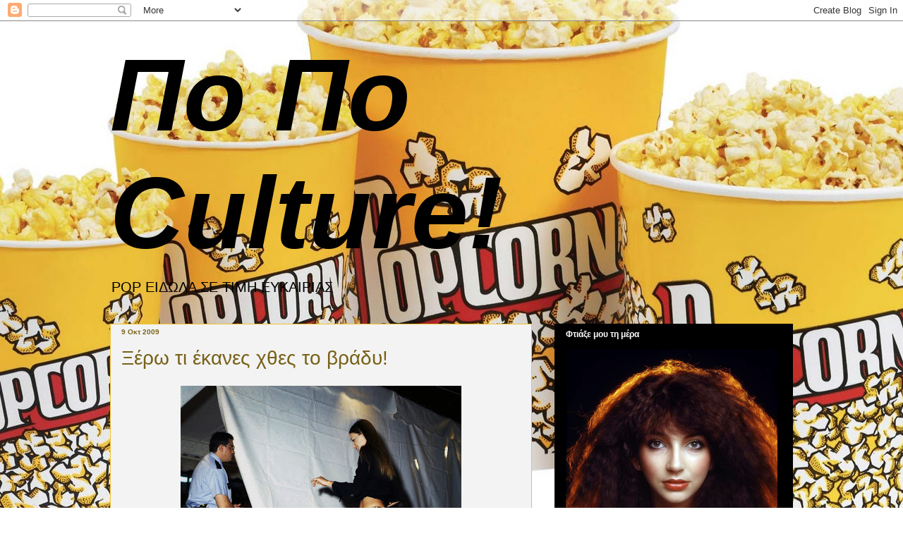

--- FILE ---
content_type: text/html; charset=UTF-8
request_url: https://popoculture.blogspot.com/2009/10/blog-post_6938.html
body_size: 28962
content:
<!DOCTYPE html>
<html class='v2' dir='ltr' lang='el'>
<head>
<link href='https://www.blogger.com/static/v1/widgets/335934321-css_bundle_v2.css' rel='stylesheet' type='text/css'/>
<meta content='width=1100' name='viewport'/>
<meta content='text/html; charset=UTF-8' http-equiv='Content-Type'/>
<meta content='blogger' name='generator'/>
<link href='https://popoculture.blogspot.com/favicon.ico' rel='icon' type='image/x-icon'/>
<link href='http://popoculture.blogspot.com/2009/10/blog-post_6938.html' rel='canonical'/>
<link rel="alternate" type="application/atom+xml" title="Πο Πο Culture! - Atom" href="https://popoculture.blogspot.com/feeds/posts/default" />
<link rel="alternate" type="application/rss+xml" title="Πο Πο Culture! - RSS" href="https://popoculture.blogspot.com/feeds/posts/default?alt=rss" />
<link rel="service.post" type="application/atom+xml" title="Πο Πο Culture! - Atom" href="https://www.blogger.com/feeds/8055642600127826153/posts/default" />

<link rel="alternate" type="application/atom+xml" title="Πο Πο Culture! - Atom" href="https://popoculture.blogspot.com/feeds/7365682199596624291/comments/default" />
<!--Can't find substitution for tag [blog.ieCssRetrofitLinks]-->
<link href='https://blogger.googleusercontent.com/img/b/R29vZ2xl/AVvXsEi04BBvGWPeVKujtt_jwB8yMfVS558sbFU6d6GDV5XJwxDnq-9IMaScVIk7OVPqHQhDYcip7RP6m4L-NWjNg_7UR76-q_9AOLl4uO_ymSs-Lp_KecejH6XDU6e-7C5pCb1gmEF3YgD6mFAD/s400/Spyros+Staveris,+01.jpg' rel='image_src'/>
<meta content='http://popoculture.blogspot.com/2009/10/blog-post_6938.html' property='og:url'/>
<meta content='Ξέρω τι έκανες χθες το βράδυ!' property='og:title'/>
<meta content='Πήγες αρχικά στην AMP Works, στα εγκαίνεια της έκθεσης του Τεό Μιχαήλ. Γιατί σου άρεσε το εξώφυλλο της Lifo πριν 2-3 βδομάδες και γιατί σου ...' property='og:description'/>
<meta content='https://blogger.googleusercontent.com/img/b/R29vZ2xl/AVvXsEi04BBvGWPeVKujtt_jwB8yMfVS558sbFU6d6GDV5XJwxDnq-9IMaScVIk7OVPqHQhDYcip7RP6m4L-NWjNg_7UR76-q_9AOLl4uO_ymSs-Lp_KecejH6XDU6e-7C5pCb1gmEF3YgD6mFAD/w1200-h630-p-k-no-nu/Spyros+Staveris,+01.jpg' property='og:image'/>
<title>Πο Πο Culture!: Ξέρω τι έκανες χθες το βράδυ!</title>
<style id='page-skin-1' type='text/css'><!--
/*
-----------------------------------------------
Blogger Template Style
Name:     Awesome Inc.
Designer: Tina Chen
URL:      tinachen.org
----------------------------------------------- */
/* Content
----------------------------------------------- */
body {
font: normal normal 14px 'Trebuchet MS', Trebuchet, sans-serif;
color: #444444;
background: #ffffff url(//3.bp.blogspot.com/_MzJQbl2yCKU/TP5BiyLfoTI/AAAAAAAAFXE/iIuAeMTlw7I/s0-R/popcorn-bucketsCOB.jpg) no-repeat fixed center center;
}
html body .content-outer {
min-width: 0;
max-width: 100%;
width: 100%;
}
a:link {
text-decoration: none;
color: #786119;
}
a:visited {
text-decoration: none;
color: #786119;
}
a:hover {
text-decoration: underline;
color: #781930;
}
.body-fauxcolumn-outer .cap-top {
position: absolute;
z-index: 1;
height: 276px;
width: 100%;
background: transparent none repeat-x scroll top left;
_background-image: none;
}
/* Columns
----------------------------------------------- */
.content-inner {
padding: 0;
}
.header-inner .section {
margin: 0 16px;
}
.tabs-inner .section {
margin: 0 16px;
}
.main-inner {
padding-top: 30px;
}
.main-inner .column-center-inner,
.main-inner .column-left-inner,
.main-inner .column-right-inner {
padding: 0 5px;
}
*+html body .main-inner .column-center-inner {
margin-top: -30px;
}
#layout .main-inner .column-center-inner {
margin-top: 0;
}
/* Header
----------------------------------------------- */
.header-outer {
margin: 0 0 0 0;
background: transparent none repeat scroll 0 0;
}
.Header h1 {
font: italic bold 145px Impact, sans-serif;;
color: #000000;
text-shadow: 0 0 -1px #000000;
}
.Header h1 a {
color: #000000;
}
.Header .description {
font: normal normal 20px Impact, sans-serif;;
color: #000000;
}
.header-inner .Header .titlewrapper,
.header-inner .Header .descriptionwrapper {
padding-left: 0;
padding-right: 0;
margin-bottom: 0;
}
.header-inner .Header .titlewrapper {
padding-top: 22px;
}
/* Tabs
----------------------------------------------- */
.tabs-outer {
overflow: hidden;
position: relative;
background: #141414 none repeat scroll 0 0;
}
#layout .tabs-outer {
overflow: visible;
}
.tabs-cap-top, .tabs-cap-bottom {
position: absolute;
width: 100%;
border-top: 1px solid transparent;
}
.tabs-cap-bottom {
bottom: 0;
}
.tabs-inner .widget li a {
display: inline-block;
margin: 0;
padding: .6em 1.5em;
font: normal bold 14px Arial, Tahoma, Helvetica, FreeSans, sans-serif;
color: #444444;
border-top: 1px solid transparent;
border-bottom: 1px solid transparent;
border-left: 1px solid transparent;
height: 16px;
line-height: 16px;
}
.tabs-inner .widget li:last-child a {
border-right: 1px solid transparent;
}
.tabs-inner .widget li.selected a, .tabs-inner .widget li a:hover {
background: #444444 none repeat-x scroll 0 -100px;
color: #444444;
}
/* Headings
----------------------------------------------- */
h2 {
font: normal bold 12px Verdana, Geneva, sans-serif;
color: #ffffff;
}
/* Widgets
----------------------------------------------- */
.main-inner .section {
margin: 0 27px;
padding: 0;
}
.main-inner .column-left-outer,
.main-inner .column-right-outer {
margin-top: 0;
}
#layout .main-inner .column-left-outer,
#layout .main-inner .column-right-outer {
margin-top: 0;
}
.main-inner .column-left-inner,
.main-inner .column-right-inner {
background: transparent none repeat 0 0;
-moz-box-shadow: 0 0 0 rgba(0, 0, 0, .2);
-webkit-box-shadow: 0 0 0 rgba(0, 0, 0, .2);
-goog-ms-box-shadow: 0 0 0 rgba(0, 0, 0, .2);
box-shadow: 0 0 0 rgba(0, 0, 0, .2);
-moz-border-radius: 0;
-webkit-border-radius: 0;
-goog-ms-border-radius: 0;
border-radius: 0;
}
#layout .main-inner .column-left-inner,
#layout .main-inner .column-right-inner {
margin-top: 0;
}
.sidebar .widget {
font: normal normal 11px Verdana, Geneva, sans-serif;
color: #ffffff;
}
.sidebar .widget a:link {
color: #f1c232;
}
.sidebar .widget a:visited {
color: #f1c232;
}
.sidebar .widget a:hover {
color: #786119;
}
.sidebar .widget h2 {
text-shadow: 0 0 -1px #000000;
}
.main-inner .widget {
background-color: #000000;
border: 1px solid transparent;
padding: 0 15px 15px;
margin: 20px -16px;
-moz-box-shadow: 0 0 0 rgba(0, 0, 0, .2);
-webkit-box-shadow: 0 0 0 rgba(0, 0, 0, .2);
-goog-ms-box-shadow: 0 0 0 rgba(0, 0, 0, .2);
box-shadow: 0 0 0 rgba(0, 0, 0, .2);
-moz-border-radius: 0;
-webkit-border-radius: 0;
-goog-ms-border-radius: 0;
border-radius: 0;
}
.main-inner .widget h2 {
margin: 0 -15px;
padding: .6em 15px .5em;
border-bottom: 1px solid transparent;
}
.footer-inner .widget h2 {
padding: 0 0 .4em;
border-bottom: 1px solid transparent;
}
.main-inner .widget h2 + div, .footer-inner .widget h2 + div {
border-top: 1px solid transparent;
padding-top: 8px;
}
.main-inner .widget .widget-content {
margin: 0 -15px;
padding: 7px 15px 0;
}
.main-inner .widget ul, .main-inner .widget #ArchiveList ul.flat {
margin: -8px -15px 0;
padding: 0;
list-style: none;
}
.main-inner .widget #ArchiveList {
margin: -8px 0 0;
}
.main-inner .widget ul li, .main-inner .widget #ArchiveList ul.flat li {
padding: .5em 15px;
text-indent: 0;
color: #ffffff;
border-top: 1px solid transparent;
border-bottom: 1px solid transparent;
}
.main-inner .widget #ArchiveList ul li {
padding-top: .25em;
padding-bottom: .25em;
}
.main-inner .widget ul li:first-child, .main-inner .widget #ArchiveList ul.flat li:first-child {
border-top: none;
}
.main-inner .widget ul li:last-child, .main-inner .widget #ArchiveList ul.flat li:last-child {
border-bottom: none;
}
.post-body {
position: relative;
}
.main-inner .widget .post-body ul {
padding: 0 2.5em;
margin: .5em 0;
list-style: disc;
}
.main-inner .widget .post-body ul li {
padding: 0.25em 0;
margin-bottom: .25em;
color: #444444;
border: none;
}
.footer-inner .widget ul {
padding: 0;
list-style: none;
}
.widget .zippy {
color: #ffffff;
}
/* Posts
----------------------------------------------- */
body .main-inner .Blog {
padding: 0;
margin-bottom: 1em;
background-color: transparent;
border: none;
-moz-box-shadow: 0 0 0 rgba(0, 0, 0, 0);
-webkit-box-shadow: 0 0 0 rgba(0, 0, 0, 0);
-goog-ms-box-shadow: 0 0 0 rgba(0, 0, 0, 0);
box-shadow: 0 0 0 rgba(0, 0, 0, 0);
}
.main-inner .section:last-child .Blog:last-child {
padding: 0;
margin-bottom: 1em;
}
.main-inner .widget h2.date-header {
margin: 0 -15px 1px;
padding: 0 0 0 0;
font: normal bold 10px Verdana, Geneva, sans-serif;;
color: #786119;
background: transparent none no-repeat scroll top left;
border-top: 0 solid #f1c232;
border-bottom: 1px solid transparent;
-moz-border-radius-topleft: 0;
-moz-border-radius-topright: 0;
-webkit-border-top-left-radius: 0;
-webkit-border-top-right-radius: 0;
border-top-left-radius: 0;
border-top-right-radius: 0;
position: static;
bottom: 100%;
right: 15px;
text-shadow: 0 0 -1px #000000;
}
.main-inner .widget h2.date-header span {
font: normal bold 10px Verdana, Geneva, sans-serif;;
display: block;
padding: .5em 15px;
border-left: 0 solid #f1c232;
border-right: 0 solid #f1c232;
}
.date-outer {
position: relative;
margin: 30px 0 20px;
padding: 0 15px;
background-color: #f3f3f3;
border: 1px solid #f1c232;
-moz-box-shadow: 0 0 0 rgba(0, 0, 0, .2);
-webkit-box-shadow: 0 0 0 rgba(0, 0, 0, .2);
-goog-ms-box-shadow: 0 0 0 rgba(0, 0, 0, .2);
box-shadow: 0 0 0 rgba(0, 0, 0, .2);
-moz-border-radius: 0;
-webkit-border-radius: 0;
-goog-ms-border-radius: 0;
border-radius: 0;
}
.date-outer:first-child {
margin-top: 0;
}
.date-outer:last-child {
margin-bottom: 20px;
-moz-border-radius-bottomleft: 0;
-moz-border-radius-bottomright: 0;
-webkit-border-bottom-left-radius: 0;
-webkit-border-bottom-right-radius: 0;
-goog-ms-border-bottom-left-radius: 0;
-goog-ms-border-bottom-right-radius: 0;
border-bottom-left-radius: 0;
border-bottom-right-radius: 0;
}
.date-posts {
margin: 0 -15px;
padding: 0 15px;
clear: both;
}
.post-outer, .inline-ad {
border-top: 1px solid #444444;
margin: 0 -15px;
padding: 15px 15px;
}
.post-outer {
padding-bottom: 10px;
}
.post-outer:first-child {
padding-top: 0;
border-top: none;
}
.post-outer:last-child, .inline-ad:last-child {
border-bottom: none;
}
.post-body {
position: relative;
}
.post-body img {
padding: 8px;
background: transparent;
border: 1px solid transparent;
-moz-box-shadow: 0 0 0 rgba(0, 0, 0, .2);
-webkit-box-shadow: 0 0 0 rgba(0, 0, 0, .2);
box-shadow: 0 0 0 rgba(0, 0, 0, .2);
-moz-border-radius: 0;
-webkit-border-radius: 0;
border-radius: 0;
}
h3.post-title, h4 {
font: normal normal 28px Impact, sans-serif;;
color: #786119;
}
h3.post-title a {
font: normal normal 28px Impact, sans-serif;;
color: #786119;
}
h3.post-title a:hover {
color: #781930;
text-decoration: underline;
}
.post-header {
margin: 0 0 1em;
}
.post-body {
line-height: 1.4;
}
.post-outer h2 {
color: #444444;
}
.post-footer {
margin: 1.5em 0 0;
}
#blog-pager {
padding: 15px;
font-size: 120%;
background-color: #000000;
border: 1px solid transparent;
-moz-box-shadow: 0 0 0 rgba(0, 0, 0, .2);
-webkit-box-shadow: 0 0 0 rgba(0, 0, 0, .2);
-goog-ms-box-shadow: 0 0 0 rgba(0, 0, 0, .2);
box-shadow: 0 0 0 rgba(0, 0, 0, .2);
-moz-border-radius: 0;
-webkit-border-radius: 0;
-goog-ms-border-radius: 0;
border-radius: 0;
-moz-border-radius-topleft: 0;
-moz-border-radius-topright: 0;
-webkit-border-top-left-radius: 0;
-webkit-border-top-right-radius: 0;
-goog-ms-border-top-left-radius: 0;
-goog-ms-border-top-right-radius: 0;
border-top-left-radius: 0;
border-top-right-radius-topright: 0;
margin-top: 1em;
}
.blog-feeds, .post-feeds {
margin: 1em 0;
text-align: center;
color: #000000;
}
.blog-feeds a, .post-feeds a {
color: #000000;
}
.blog-feeds a:visited, .post-feeds a:visited {
color: #444444;
}
.blog-feeds a:hover, .post-feeds a:hover {
color: #444444;
}
.post-outer .comments {
margin-top: 2em;
}
/* Comments
----------------------------------------------- */
.comments .comments-content .icon.blog-author {
background-repeat: no-repeat;
background-image: url([data-uri]);
}
.comments .comments-content .loadmore a {
border-top: 1px solid transparent;
border-bottom: 1px solid transparent;
}
.comments .continue {
border-top: 2px solid transparent;
}
/* Footer
----------------------------------------------- */
.footer-outer {
margin: -0 0 -1px;
padding: 0 0 0;
color: #ffffff;
overflow: hidden;
}
.footer-fauxborder-left {
border-top: 1px solid transparent;
background: #000000 none repeat scroll 0 0;
-moz-box-shadow: 0 0 0 rgba(0, 0, 0, .2);
-webkit-box-shadow: 0 0 0 rgba(0, 0, 0, .2);
-goog-ms-box-shadow: 0 0 0 rgba(0, 0, 0, .2);
box-shadow: 0 0 0 rgba(0, 0, 0, .2);
margin: 0 -0;
}
/* Mobile
----------------------------------------------- */
body.mobile {
background-size: auto;
}
.mobile .body-fauxcolumn-outer {
background: transparent none repeat scroll top left;
}
*+html body.mobile .main-inner .column-center-inner {
margin-top: 0;
}
.mobile .main-inner .widget {
padding: 0 0 15px;
}
.mobile .main-inner .widget h2 + div,
.mobile .footer-inner .widget h2 + div {
border-top: none;
padding-top: 0;
}
.mobile .footer-inner .widget h2 {
padding: 0.5em 0;
border-bottom: none;
}
.mobile .main-inner .widget .widget-content {
margin: 0;
padding: 7px 0 0;
}
.mobile .main-inner .widget ul,
.mobile .main-inner .widget #ArchiveList ul.flat {
margin: 0 -15px 0;
}
.mobile .main-inner .widget h2.date-header {
right: 0;
}
.mobile .date-header span {
padding: 0.4em 0;
}
.mobile .date-outer:first-child {
margin-bottom: 0;
border: 1px solid #f1c232;
-moz-border-radius-topleft: 0;
-moz-border-radius-topright: 0;
-webkit-border-top-left-radius: 0;
-webkit-border-top-right-radius: 0;
-goog-ms-border-top-left-radius: 0;
-goog-ms-border-top-right-radius: 0;
border-top-left-radius: 0;
border-top-right-radius: 0;
}
.mobile .date-outer {
border-color: #f1c232;
border-width: 0 1px 1px;
}
.mobile .date-outer:last-child {
margin-bottom: 0;
}
.mobile .main-inner {
padding: 0;
}
.mobile .header-inner .section {
margin: 0;
}
.mobile .post-outer, .mobile .inline-ad {
padding: 5px 0;
}
.mobile .tabs-inner .section {
margin: 0 10px;
}
.mobile .main-inner .widget h2 {
margin: 0;
padding: 0;
}
.mobile .main-inner .widget h2.date-header span {
padding: 0;
}
.mobile .main-inner .widget .widget-content {
margin: 0;
padding: 7px 0 0;
}
.mobile #blog-pager {
border: 1px solid transparent;
background: #000000 none repeat scroll 0 0;
}
.mobile .main-inner .column-left-inner,
.mobile .main-inner .column-right-inner {
background: transparent none repeat 0 0;
-moz-box-shadow: none;
-webkit-box-shadow: none;
-goog-ms-box-shadow: none;
box-shadow: none;
}
.mobile .date-posts {
margin: 0;
padding: 0;
}
.mobile .footer-fauxborder-left {
margin: 0;
border-top: inherit;
}
.mobile .main-inner .section:last-child .Blog:last-child {
margin-bottom: 0;
}
.mobile-index-contents {
color: #444444;
}
.mobile .mobile-link-button {
background: #786119 none repeat scroll 0 0;
}
.mobile-link-button a:link, .mobile-link-button a:visited {
color: #ffffff;
}
.mobile .tabs-inner .PageList .widget-content {
background: transparent;
border-top: 1px solid;
border-color: transparent;
color: #444444;
}
.mobile .tabs-inner .PageList .widget-content .pagelist-arrow {
border-left: 1px solid transparent;
}

--></style>
<style id='template-skin-1' type='text/css'><!--
body {
min-width: 1000px;
}
.content-outer, .content-fauxcolumn-outer, .region-inner {
min-width: 1000px;
max-width: 1000px;
_width: 1000px;
}
.main-inner .columns {
padding-left: 0;
padding-right: 370px;
}
.main-inner .fauxcolumn-center-outer {
left: 0;
right: 370px;
/* IE6 does not respect left and right together */
_width: expression(this.parentNode.offsetWidth -
parseInt("0") -
parseInt("370px") + 'px');
}
.main-inner .fauxcolumn-left-outer {
width: 0;
}
.main-inner .fauxcolumn-right-outer {
width: 370px;
}
.main-inner .column-left-outer {
width: 0;
right: 100%;
margin-left: -0;
}
.main-inner .column-right-outer {
width: 370px;
margin-right: -370px;
}
#layout {
min-width: 0;
}
#layout .content-outer {
min-width: 0;
width: 800px;
}
#layout .region-inner {
min-width: 0;
width: auto;
}
body#layout div.add_widget {
padding: 8px;
}
body#layout div.add_widget a {
margin-left: 32px;
}
--></style>
<style>
    body {background-image:url(\/\/3.bp.blogspot.com\/_MzJQbl2yCKU\/TP5BiyLfoTI\/AAAAAAAAFXE\/iIuAeMTlw7I\/s0-R\/popcorn-bucketsCOB.jpg);}
    
@media (max-width: 200px) { body {background-image:url(\/\/3.bp.blogspot.com\/_MzJQbl2yCKU\/TP5BiyLfoTI\/AAAAAAAAFXE\/iIuAeMTlw7I\/w200-R\/popcorn-bucketsCOB.jpg);}}
@media (max-width: 400px) and (min-width: 201px) { body {background-image:url(\/\/3.bp.blogspot.com\/_MzJQbl2yCKU\/TP5BiyLfoTI\/AAAAAAAAFXE\/iIuAeMTlw7I\/w400-R\/popcorn-bucketsCOB.jpg);}}
@media (max-width: 800px) and (min-width: 401px) { body {background-image:url(\/\/3.bp.blogspot.com\/_MzJQbl2yCKU\/TP5BiyLfoTI\/AAAAAAAAFXE\/iIuAeMTlw7I\/w800-R\/popcorn-bucketsCOB.jpg);}}
@media (max-width: 1200px) and (min-width: 801px) { body {background-image:url(\/\/3.bp.blogspot.com\/_MzJQbl2yCKU\/TP5BiyLfoTI\/AAAAAAAAFXE\/iIuAeMTlw7I\/w1200-R\/popcorn-bucketsCOB.jpg);}}
/* Last tag covers anything over one higher than the previous max-size cap. */
@media (min-width: 1201px) { body {background-image:url(\/\/3.bp.blogspot.com\/_MzJQbl2yCKU\/TP5BiyLfoTI\/AAAAAAAAFXE\/iIuAeMTlw7I\/w1600-R\/popcorn-bucketsCOB.jpg);}}
  </style>
<script type='text/javascript'>
        (function(i,s,o,g,r,a,m){i['GoogleAnalyticsObject']=r;i[r]=i[r]||function(){
        (i[r].q=i[r].q||[]).push(arguments)},i[r].l=1*new Date();a=s.createElement(o),
        m=s.getElementsByTagName(o)[0];a.async=1;a.src=g;m.parentNode.insertBefore(a,m)
        })(window,document,'script','https://www.google-analytics.com/analytics.js','ga');
        ga('create', 'UA-1567522-1', 'auto', 'blogger');
        ga('blogger.send', 'pageview');
      </script>
<link href='https://www.blogger.com/dyn-css/authorization.css?targetBlogID=8055642600127826153&amp;zx=9b42720c-cd29-4396-811c-ea08436a6031' media='none' onload='if(media!=&#39;all&#39;)media=&#39;all&#39;' rel='stylesheet'/><noscript><link href='https://www.blogger.com/dyn-css/authorization.css?targetBlogID=8055642600127826153&amp;zx=9b42720c-cd29-4396-811c-ea08436a6031' rel='stylesheet'/></noscript>
<meta name='google-adsense-platform-account' content='ca-host-pub-1556223355139109'/>
<meta name='google-adsense-platform-domain' content='blogspot.com'/>

<!-- data-ad-client=ca-pub-0499525935639730 -->

</head>
<body class='loading variant-dark'>
<div class='navbar section' id='navbar' name='Navbar'><div class='widget Navbar' data-version='1' id='Navbar1'><script type="text/javascript">
    function setAttributeOnload(object, attribute, val) {
      if(window.addEventListener) {
        window.addEventListener('load',
          function(){ object[attribute] = val; }, false);
      } else {
        window.attachEvent('onload', function(){ object[attribute] = val; });
      }
    }
  </script>
<div id="navbar-iframe-container"></div>
<script type="text/javascript" src="https://apis.google.com/js/platform.js"></script>
<script type="text/javascript">
      gapi.load("gapi.iframes:gapi.iframes.style.bubble", function() {
        if (gapi.iframes && gapi.iframes.getContext) {
          gapi.iframes.getContext().openChild({
              url: 'https://www.blogger.com/navbar/8055642600127826153?po\x3d7365682199596624291\x26origin\x3dhttps://popoculture.blogspot.com',
              where: document.getElementById("navbar-iframe-container"),
              id: "navbar-iframe"
          });
        }
      });
    </script><script type="text/javascript">
(function() {
var script = document.createElement('script');
script.type = 'text/javascript';
script.src = '//pagead2.googlesyndication.com/pagead/js/google_top_exp.js';
var head = document.getElementsByTagName('head')[0];
if (head) {
head.appendChild(script);
}})();
</script>
</div></div>
<div class='body-fauxcolumns'>
<div class='fauxcolumn-outer body-fauxcolumn-outer'>
<div class='cap-top'>
<div class='cap-left'></div>
<div class='cap-right'></div>
</div>
<div class='fauxborder-left'>
<div class='fauxborder-right'></div>
<div class='fauxcolumn-inner'>
</div>
</div>
<div class='cap-bottom'>
<div class='cap-left'></div>
<div class='cap-right'></div>
</div>
</div>
</div>
<div class='content'>
<div class='content-fauxcolumns'>
<div class='fauxcolumn-outer content-fauxcolumn-outer'>
<div class='cap-top'>
<div class='cap-left'></div>
<div class='cap-right'></div>
</div>
<div class='fauxborder-left'>
<div class='fauxborder-right'></div>
<div class='fauxcolumn-inner'>
</div>
</div>
<div class='cap-bottom'>
<div class='cap-left'></div>
<div class='cap-right'></div>
</div>
</div>
</div>
<div class='content-outer'>
<div class='content-cap-top cap-top'>
<div class='cap-left'></div>
<div class='cap-right'></div>
</div>
<div class='fauxborder-left content-fauxborder-left'>
<div class='fauxborder-right content-fauxborder-right'></div>
<div class='content-inner'>
<header>
<div class='header-outer'>
<div class='header-cap-top cap-top'>
<div class='cap-left'></div>
<div class='cap-right'></div>
</div>
<div class='fauxborder-left header-fauxborder-left'>
<div class='fauxborder-right header-fauxborder-right'></div>
<div class='region-inner header-inner'>
<div class='header section' id='header' name='Κεφαλίδα'><div class='widget Header' data-version='1' id='Header1'>
<div id='header-inner'>
<div class='titlewrapper'>
<h1 class='title'>
<a href='https://popoculture.blogspot.com/'>
Πο Πο Culture!
</a>
</h1>
</div>
<div class='descriptionwrapper'>
<p class='description'><span>POP ΕΙΔΩΛΑ ΣΕ ΤΙΜΗ ΕΥΚΑΙΡΙΑΣ</span></p>
</div>
</div>
</div></div>
</div>
</div>
<div class='header-cap-bottom cap-bottom'>
<div class='cap-left'></div>
<div class='cap-right'></div>
</div>
</div>
</header>
<div class='tabs-outer'>
<div class='tabs-cap-top cap-top'>
<div class='cap-left'></div>
<div class='cap-right'></div>
</div>
<div class='fauxborder-left tabs-fauxborder-left'>
<div class='fauxborder-right tabs-fauxborder-right'></div>
<div class='region-inner tabs-inner'>
<div class='tabs no-items section' id='crosscol' name='Σε όλες τις στήλες'></div>
<div class='tabs no-items section' id='crosscol-overflow' name='Cross-Column 2'></div>
</div>
</div>
<div class='tabs-cap-bottom cap-bottom'>
<div class='cap-left'></div>
<div class='cap-right'></div>
</div>
</div>
<div class='main-outer'>
<div class='main-cap-top cap-top'>
<div class='cap-left'></div>
<div class='cap-right'></div>
</div>
<div class='fauxborder-left main-fauxborder-left'>
<div class='fauxborder-right main-fauxborder-right'></div>
<div class='region-inner main-inner'>
<div class='columns fauxcolumns'>
<div class='fauxcolumn-outer fauxcolumn-center-outer'>
<div class='cap-top'>
<div class='cap-left'></div>
<div class='cap-right'></div>
</div>
<div class='fauxborder-left'>
<div class='fauxborder-right'></div>
<div class='fauxcolumn-inner'>
</div>
</div>
<div class='cap-bottom'>
<div class='cap-left'></div>
<div class='cap-right'></div>
</div>
</div>
<div class='fauxcolumn-outer fauxcolumn-left-outer'>
<div class='cap-top'>
<div class='cap-left'></div>
<div class='cap-right'></div>
</div>
<div class='fauxborder-left'>
<div class='fauxborder-right'></div>
<div class='fauxcolumn-inner'>
</div>
</div>
<div class='cap-bottom'>
<div class='cap-left'></div>
<div class='cap-right'></div>
</div>
</div>
<div class='fauxcolumn-outer fauxcolumn-right-outer'>
<div class='cap-top'>
<div class='cap-left'></div>
<div class='cap-right'></div>
</div>
<div class='fauxborder-left'>
<div class='fauxborder-right'></div>
<div class='fauxcolumn-inner'>
</div>
</div>
<div class='cap-bottom'>
<div class='cap-left'></div>
<div class='cap-right'></div>
</div>
</div>
<!-- corrects IE6 width calculation -->
<div class='columns-inner'>
<div class='column-center-outer'>
<div class='column-center-inner'>
<div class='main section' id='main' name='Κύριος'><div class='widget Blog' data-version='1' id='Blog1'>
<div class='blog-posts hfeed'>

          <div class="date-outer">
        
<h2 class='date-header'><span>9 Οκτ 2009</span></h2>

          <div class="date-posts">
        
<div class='post-outer'>
<div class='post hentry uncustomized-post-template' itemprop='blogPost' itemscope='itemscope' itemtype='http://schema.org/BlogPosting'>
<meta content='https://blogger.googleusercontent.com/img/b/R29vZ2xl/AVvXsEi04BBvGWPeVKujtt_jwB8yMfVS558sbFU6d6GDV5XJwxDnq-9IMaScVIk7OVPqHQhDYcip7RP6m4L-NWjNg_7UR76-q_9AOLl4uO_ymSs-Lp_KecejH6XDU6e-7C5pCb1gmEF3YgD6mFAD/s400/Spyros+Staveris,+01.jpg' itemprop='image_url'/>
<meta content='8055642600127826153' itemprop='blogId'/>
<meta content='7365682199596624291' itemprop='postId'/>
<a name='7365682199596624291'></a>
<h3 class='post-title entry-title' itemprop='name'>
Ξέρω τι έκανες χθες το βράδυ!
</h3>
<div class='post-header'>
<div class='post-header-line-1'></div>
</div>
<div class='post-body entry-content' id='post-body-7365682199596624291' itemprop='description articleBody'>
<a href="https://blogger.googleusercontent.com/img/b/R29vZ2xl/AVvXsEi04BBvGWPeVKujtt_jwB8yMfVS558sbFU6d6GDV5XJwxDnq-9IMaScVIk7OVPqHQhDYcip7RP6m4L-NWjNg_7UR76-q_9AOLl4uO_ymSs-Lp_KecejH6XDU6e-7C5pCb1gmEF3YgD6mFAD/s1600-h/Spyros+Staveris,+01.jpg" onblur="try {parent.deselectBloggerImageGracefully();} catch(e) {}"><img alt="" border="0" id="BLOGGER_PHOTO_ID_5390581309175487042" src="https://blogger.googleusercontent.com/img/b/R29vZ2xl/AVvXsEi04BBvGWPeVKujtt_jwB8yMfVS558sbFU6d6GDV5XJwxDnq-9IMaScVIk7OVPqHQhDYcip7RP6m4L-NWjNg_7UR76-q_9AOLl4uO_ymSs-Lp_KecejH6XDU6e-7C5pCb1gmEF3YgD6mFAD/s400/Spyros+Staveris,+01.jpg" style="display:block; margin:0px auto 10px; text-align:center;cursor:pointer; cursor:hand;width: 398px; height: 400px;" /></a><div style="text-align: justify;">Πήγες αρχικά στην AMP Works, στα εγκαίνεια της έκθεσης του Τεό Μιχαήλ. Γιατί σου άρεσε το εξώφυλλο της Lifo πριν 2-3 βδομάδες και γιατί σου άρεσαν οι εξυπνάδες που απάντησε στην Δέσποινα Τριβόλη, <a href="http://www.lifo.gr/mag/features/1773" target="blank">στη μίνι συνέντευξή του</a>. Ή γιατί, πολύ απλά, θα ήταν όλοι εκεί. Και ήταν. Και είχε και μπίρες σε δύο βαρέλια με πάγο. Και πολλή ζέστη. Οπότε μπήκες, χάζεψες για περίπου δεκατρία δευτερόλεπτα, αποφάσισες ότι τελικά δεν σου αρέσει ο Τεό Μιχαήλ και οι &#171;οργιαστικοί μεγακόσμοι&#187; του, τσέπωσες άλλη μια μπιρίτσα και κατέβηκες να την πιείς από κάτω, μπροστά από την είσοδο του Red Indian, στην Επικούρου. Γεμίσατε το δρομάκι, δεν χωρούσαν να περάσουν τα αναπάντεχα πολλά για Πέμπτη βράδυ SUV που βρέθηκαν ξαφνικά στην πακιστανική γειτονιά της Αθήνας, οπότε σιγά σιγά το διαλύσατε. Οι μισοί για μπριζολάκια στου Τέλη.</div><div style="text-align: justify;"><br /></div><div style="text-align: justify;">Και οι άλλοι μισοί για την έκθεση "Society" στο Soul με τις φωτογραφίες του Στάβερη και του Δομένικου. Και ήταν πάλι όλοι τους εκεί. Φιλήθηκες σταυρωτά με τα enfants gâtés του αθηναϊκού alternative Τύπου, κρύφτηκες από κανά-δυο γκομενάκια, έγνεψες από μακριά σε άλλα με σαφή αδιαφορία στο βλέμμα σου, παρήγγειλες τα ποτά σου, συνεχάρηκες τη Ρενάτα για το στήσιμο του Lightroom (το φουαγιέ, πια, του Soul, το πρώην μπαρ δηλαδή, στην είσοδο - εκεί που κάναμε πέρσι το γενέθλιο πάρτυ με τον LefKef) και βασικά χάρηκες που το Soul ξαναπήρε ζωή. Έτσι κι αλλιώς, γελούσες όλο το καλοκαίρι με όσους επέμεναν ότι έκλεισε και δεν βαριόσουν να τους λες οτι δεν έκλεισε, ότι πιθανότατα <a href="http://popoculture.blogspot.com/2009/04/bar-guru-bar.html" target="blank">θα ξανανοίξει και το Guru σιγά σιγά</a> και ότι "μια χαρά είναι στην Ευριπίδου ρε". Έπαιζε και μουσική ο Quentin, ήταν και τέλειες οι φωτογραφίες του Σπύρου και του Γεράσιμου, αποθέωση των τελευταίων καλών χρόνων των ελληνικών περιοδικών -είχες περάσει και πολύ καλά στο πάρτυ του Δέδε την προηγούμενη Παρασκευή, επάνω στο club- οπότε σε έπιασε μια γενική ευθυμία. Φεύγει κι ο Κρόνος, παίρνει μαζί του τη μιζέρια, όλα καλά, ήπιες δυο μπίρες και πήγες νωρίς στο σπίτι για ύπνο.</div><div style="text-align: justify;"><br /></div><div style="text-align: justify;"><i><span class="Apple-style-span" style="font-size: small;">(Η φωτογραφία είναι του Σπύρου Στάβερη. Η αγαπημένη μου της έκθεσης.)</span></i></div><div style="text-align: justify;"><br /></div><div style="text-align: justify;"><br /></div>
<div style='clear: both;'></div>
</div>
<div class='post-footer'>
<div class='post-footer-line post-footer-line-1'>
<span class='post-author vcard'>
Από τον
<span class='fn' itemprop='author' itemscope='itemscope' itemtype='http://schema.org/Person'>
<meta content='https://www.blogger.com/profile/05843951593207308422' itemprop='url'/>
<a class='g-profile' href='https://www.blogger.com/profile/05843951593207308422' rel='author' title='author profile'>
<span itemprop='name'>Homo Ludens</span>
</a>
</span>
</span>
<span class='post-timestamp'>
Στις
<meta content='http://popoculture.blogspot.com/2009/10/blog-post_6938.html' itemprop='url'/>
<a class='timestamp-link' href='https://popoculture.blogspot.com/2009/10/blog-post_6938.html' rel='bookmark' title='permanent link'><abbr class='published' itemprop='datePublished' title='2009-10-09T15:46:00+03:00'>15:46</abbr></a>
</span>
<span class='post-comment-link'>
</span>
<span class='post-icons'>
<span class='item-action'>
<a href='https://www.blogger.com/email-post/8055642600127826153/7365682199596624291' title='Αποστολή ανάρτησης'>
<img alt='' class='icon-action' height='13' src='https://resources.blogblog.com/img/icon18_email.gif' width='18'/>
</a>
</span>
<span class='item-control blog-admin pid-2131165454'>
<a href='https://www.blogger.com/post-edit.g?blogID=8055642600127826153&postID=7365682199596624291&from=pencil' title='Επεξεργασία ανάρτησης'>
<img alt='' class='icon-action' height='18' src='https://resources.blogblog.com/img/icon18_edit_allbkg.gif' width='18'/>
</a>
</span>
</span>
<div class='post-share-buttons goog-inline-block'>
<a class='goog-inline-block share-button sb-email' href='https://www.blogger.com/share-post.g?blogID=8055642600127826153&postID=7365682199596624291&target=email' target='_blank' title='Αποστολή με μήνυμα ηλεκτρονικού ταχυδρομείου
'><span class='share-button-link-text'>Αποστολή με μήνυμα ηλεκτρονικού ταχυδρομείου
</span></a><a class='goog-inline-block share-button sb-blog' href='https://www.blogger.com/share-post.g?blogID=8055642600127826153&postID=7365682199596624291&target=blog' onclick='window.open(this.href, "_blank", "height=270,width=475"); return false;' target='_blank' title='BlogThis!'><span class='share-button-link-text'>BlogThis!</span></a><a class='goog-inline-block share-button sb-twitter' href='https://www.blogger.com/share-post.g?blogID=8055642600127826153&postID=7365682199596624291&target=twitter' target='_blank' title='Κοινοποίηση στο X'><span class='share-button-link-text'>Κοινοποίηση στο X</span></a><a class='goog-inline-block share-button sb-facebook' href='https://www.blogger.com/share-post.g?blogID=8055642600127826153&postID=7365682199596624291&target=facebook' onclick='window.open(this.href, "_blank", "height=430,width=640"); return false;' target='_blank' title='Μοιραστείτε το στο Facebook'><span class='share-button-link-text'>Μοιραστείτε το στο Facebook</span></a><a class='goog-inline-block share-button sb-pinterest' href='https://www.blogger.com/share-post.g?blogID=8055642600127826153&postID=7365682199596624291&target=pinterest' target='_blank' title='Κοινοποίηση στο Pinterest'><span class='share-button-link-text'>Κοινοποίηση στο Pinterest</span></a>
</div>
</div>
<div class='post-footer-line post-footer-line-2'>
<span class='post-labels'>
Θα βρεις κι άλλα εδώ:
<a href='https://popoculture.blogspot.com/search/label/%CE%9E%CE%B5%CE%B4%CE%B9%CE%AC%CE%BD%CF%84%CF%81%CE%BF%CF%80%CE%B7%20%CE%94%CE%B9%CE%B1%CF%86%CE%AE%CE%BC%CE%B9%CF%83%CE%B7' rel='tag'>Ξεδιάντροπη Διαφήμιση</a>,
<a href='https://popoculture.blogspot.com/search/label/%CE%A3%CE%B5%20%CE%B2%27%20%CF%80%CF%81%CF%8C%CF%83%CF%89%CF%80%CE%BF' rel='tag'>Σε β&#39; πρόσωπο</a>,
<a href='https://popoculture.blogspot.com/search/label/%CE%A4%CE%B9%20%CE%BD%CE%AD%CE%B1%20%CF%88%CE%B9%CF%88%CE%AF%CE%BD%CE%B1%3B' rel='tag'>Τι νέα ψιψίνα;</a>
</span>
</div>
<div class='post-footer-line post-footer-line-3'>
<span class='post-location'>
</span>
</div>
</div>
</div>
<div class='comments' id='comments'>
<a name='comments'></a>
<h4>9 σχόλια:</h4>
<div id='Blog1_comments-block-wrapper'>
<dl class='avatar-comment-indent' id='comments-block'>
<dt class='comment-author ' id='c7126482434374440276'>
<a name='c7126482434374440276'></a>
<div class="avatar-image-container vcard"><span dir="ltr"><a href="https://www.blogger.com/profile/07880697100290796556" target="" rel="nofollow" onclick="" class="avatar-hovercard" id="av-7126482434374440276-07880697100290796556"><img src="https://resources.blogblog.com/img/blank.gif" width="35" height="35" class="delayLoad" style="display: none;" longdesc="//blogger.googleusercontent.com/img/b/R29vZ2xl/AVvXsEghAG6k3vsw_7QPzRtwEJt4Y0iO4Cu0PYq7ZzbGYwEwXObdbU0S527W6JTYhHAyB7I6l57S17xd9u09KV_WIFTq6rsBD0a2fzG5OQZn5MeludZGeRNsrt-FzXGvgxDGiw/s45-c/ASA3_8_1.L.jpg" alt="" title="&Alpha;&theta;&#942;&nu;&alpha;&iota;&omicron;&sigmaf;">

<noscript><img src="//blogger.googleusercontent.com/img/b/R29vZ2xl/AVvXsEghAG6k3vsw_7QPzRtwEJt4Y0iO4Cu0PYq7ZzbGYwEwXObdbU0S527W6JTYhHAyB7I6l57S17xd9u09KV_WIFTq6rsBD0a2fzG5OQZn5MeludZGeRNsrt-FzXGvgxDGiw/s45-c/ASA3_8_1.L.jpg" width="35" height="35" class="photo" alt=""></noscript></a></span></div>
<a href='https://www.blogger.com/profile/07880697100290796556' rel='nofollow'>Αθήναιος</a>
είπε...
</dt>
<dd class='comment-body' id='Blog1_cmt-7126482434374440276'>
<p>
Τα σε β&#39; πρόσωπο είναι μεγάλο κίτς.
</p>
</dd>
<dd class='comment-footer'>
<span class='comment-timestamp'>
<a href='https://popoculture.blogspot.com/2009/10/blog-post_6938.html?showComment=1255101834842#c7126482434374440276' title='comment permalink'>
9/10/09, 6:23&#8239;μ.μ.
</a>
<span class='item-control blog-admin pid-1470109947'>
<a class='comment-delete' href='https://www.blogger.com/comment/delete/8055642600127826153/7126482434374440276' title='Διαγραφή Σχολίου'>
<img src='https://resources.blogblog.com/img/icon_delete13.gif'/>
</a>
</span>
</span>
</dd>
<dt class='comment-author blog-author' id='c1860112052613066443'>
<a name='c1860112052613066443'></a>
<div class="avatar-image-container vcard"><span dir="ltr"><a href="https://www.blogger.com/profile/05843951593207308422" target="" rel="nofollow" onclick="" class="avatar-hovercard" id="av-1860112052613066443-05843951593207308422"><img src="https://resources.blogblog.com/img/blank.gif" width="35" height="35" class="delayLoad" style="display: none;" longdesc="//blogger.googleusercontent.com/img/b/R29vZ2xl/AVvXsEjjaok3u17uBLm_qjPA3wlaUt9Tnw-GltLPHPUEeYzm_NQ9V-DvmPqbRMTuRx-QBMNv-d4I3e4IEELvyhbGdWsw8bpEEYDx5q5sVA77AzhCS6bEOskSWEceT0imYNVP0mo/s45-c/homoludens.jpg" alt="" title="Homo Ludens">

<noscript><img src="//blogger.googleusercontent.com/img/b/R29vZ2xl/AVvXsEjjaok3u17uBLm_qjPA3wlaUt9Tnw-GltLPHPUEeYzm_NQ9V-DvmPqbRMTuRx-QBMNv-d4I3e4IEELvyhbGdWsw8bpEEYDx5q5sVA77AzhCS6bEOskSWEceT0imYNVP0mo/s45-c/homoludens.jpg" width="35" height="35" class="photo" alt=""></noscript></a></span></div>
<a href='https://www.blogger.com/profile/05843951593207308422' rel='nofollow'>Homo Ludens</a>
είπε...
</dt>
<dd class='comment-body' id='Blog1_cmt-1860112052613066443'>
<p>
<b>@ Αθήναιος: </b>Ως tag ή ως τρόπος γραφής;
</p>
</dd>
<dd class='comment-footer'>
<span class='comment-timestamp'>
<a href='https://popoculture.blogspot.com/2009/10/blog-post_6938.html?showComment=1255101987188#c1860112052613066443' title='comment permalink'>
9/10/09, 6:26&#8239;μ.μ.
</a>
<span class='item-control blog-admin pid-2131165454'>
<a class='comment-delete' href='https://www.blogger.com/comment/delete/8055642600127826153/1860112052613066443' title='Διαγραφή Σχολίου'>
<img src='https://resources.blogblog.com/img/icon_delete13.gif'/>
</a>
</span>
</span>
</dd>
<dt class='comment-author ' id='c823262882429296403'>
<a name='c823262882429296403'></a>
<div class="avatar-image-container vcard"><span dir="ltr"><a href="https://www.blogger.com/profile/07880697100290796556" target="" rel="nofollow" onclick="" class="avatar-hovercard" id="av-823262882429296403-07880697100290796556"><img src="https://resources.blogblog.com/img/blank.gif" width="35" height="35" class="delayLoad" style="display: none;" longdesc="//blogger.googleusercontent.com/img/b/R29vZ2xl/AVvXsEghAG6k3vsw_7QPzRtwEJt4Y0iO4Cu0PYq7ZzbGYwEwXObdbU0S527W6JTYhHAyB7I6l57S17xd9u09KV_WIFTq6rsBD0a2fzG5OQZn5MeludZGeRNsrt-FzXGvgxDGiw/s45-c/ASA3_8_1.L.jpg" alt="" title="&Alpha;&theta;&#942;&nu;&alpha;&iota;&omicron;&sigmaf;">

<noscript><img src="//blogger.googleusercontent.com/img/b/R29vZ2xl/AVvXsEghAG6k3vsw_7QPzRtwEJt4Y0iO4Cu0PYq7ZzbGYwEwXObdbU0S527W6JTYhHAyB7I6l57S17xd9u09KV_WIFTq6rsBD0a2fzG5OQZn5MeludZGeRNsrt-FzXGvgxDGiw/s45-c/ASA3_8_1.L.jpg" width="35" height="35" class="photo" alt=""></noscript></a></span></div>
<a href='https://www.blogger.com/profile/07880697100290796556' rel='nofollow'>Αθήναιος</a>
είπε...
</dt>
<dd class='comment-body' id='Blog1_cmt-823262882429296403'>
<p>
Ως τρόπος γραφής. Είναι κωστοπουλικό, με την κακή έννοια.
</p>
</dd>
<dd class='comment-footer'>
<span class='comment-timestamp'>
<a href='https://popoculture.blogspot.com/2009/10/blog-post_6938.html?showComment=1255102085350#c823262882429296403' title='comment permalink'>
9/10/09, 6:28&#8239;μ.μ.
</a>
<span class='item-control blog-admin pid-1470109947'>
<a class='comment-delete' href='https://www.blogger.com/comment/delete/8055642600127826153/823262882429296403' title='Διαγραφή Σχολίου'>
<img src='https://resources.blogblog.com/img/icon_delete13.gif'/>
</a>
</span>
</span>
</dd>
<dt class='comment-author blog-author' id='c7743244387838829346'>
<a name='c7743244387838829346'></a>
<div class="avatar-image-container vcard"><span dir="ltr"><a href="https://www.blogger.com/profile/05843951593207308422" target="" rel="nofollow" onclick="" class="avatar-hovercard" id="av-7743244387838829346-05843951593207308422"><img src="https://resources.blogblog.com/img/blank.gif" width="35" height="35" class="delayLoad" style="display: none;" longdesc="//blogger.googleusercontent.com/img/b/R29vZ2xl/AVvXsEjjaok3u17uBLm_qjPA3wlaUt9Tnw-GltLPHPUEeYzm_NQ9V-DvmPqbRMTuRx-QBMNv-d4I3e4IEELvyhbGdWsw8bpEEYDx5q5sVA77AzhCS6bEOskSWEceT0imYNVP0mo/s45-c/homoludens.jpg" alt="" title="Homo Ludens">

<noscript><img src="//blogger.googleusercontent.com/img/b/R29vZ2xl/AVvXsEjjaok3u17uBLm_qjPA3wlaUt9Tnw-GltLPHPUEeYzm_NQ9V-DvmPqbRMTuRx-QBMNv-d4I3e4IEELvyhbGdWsw8bpEEYDx5q5sVA77AzhCS6bEOskSWEceT0imYNVP0mo/s45-c/homoludens.jpg" width="35" height="35" class="photo" alt=""></noscript></a></span></div>
<a href='https://www.blogger.com/profile/05843951593207308422' rel='nofollow'>Homo Ludens</a>
είπε...
</dt>
<dd class='comment-body' id='Blog1_cmt-7743244387838829346'>
<p>
<b>@ Αθήναιος: </b>Γενικεύεις, λόγω β&#39; προσώπου. Ο τίτλος είναι καρακωστοπουλικός, συμφωνώ. Περιέχει επιθετικότητα και προσπάθεια για ξάφνιασμα.<br /><br />Το κείμενο που ακολουθεί δεν έχει καμμία σχέση, όμως. Δεν λέω ότι είναι κάποιο αριστούργημά μου, αλλά δεν θεωρώ ότι μοιάζει έστω και ελάχιστα με &quot;γραφή Nitro&quot;. Κυρίως γιατί γράφεται σε παρελθοντικό χρόνο. Είναι παρατήρηση και προκαλεί την ταύτιση σε όποιον ήταν εκεί και είδε τα ίδια. Θα ήταν κωστοπουλικό (με την κακή έννοια, που λες -αν κι εγώ λατρεύω &quot;θείο&quot;) αν πρότεινε / επέβαλε.
</p>
</dd>
<dd class='comment-footer'>
<span class='comment-timestamp'>
<a href='https://popoculture.blogspot.com/2009/10/blog-post_6938.html?showComment=1255102405458#c7743244387838829346' title='comment permalink'>
9/10/09, 6:33&#8239;μ.μ.
</a>
<span class='item-control blog-admin pid-2131165454'>
<a class='comment-delete' href='https://www.blogger.com/comment/delete/8055642600127826153/7743244387838829346' title='Διαγραφή Σχολίου'>
<img src='https://resources.blogblog.com/img/icon_delete13.gif'/>
</a>
</span>
</span>
</dd>
<dt class='comment-author ' id='c8968103302968129886'>
<a name='c8968103302968129886'></a>
<div class="avatar-image-container vcard"><span dir="ltr"><a href="https://www.blogger.com/profile/07880697100290796556" target="" rel="nofollow" onclick="" class="avatar-hovercard" id="av-8968103302968129886-07880697100290796556"><img src="https://resources.blogblog.com/img/blank.gif" width="35" height="35" class="delayLoad" style="display: none;" longdesc="//blogger.googleusercontent.com/img/b/R29vZ2xl/AVvXsEghAG6k3vsw_7QPzRtwEJt4Y0iO4Cu0PYq7ZzbGYwEwXObdbU0S527W6JTYhHAyB7I6l57S17xd9u09KV_WIFTq6rsBD0a2fzG5OQZn5MeludZGeRNsrt-FzXGvgxDGiw/s45-c/ASA3_8_1.L.jpg" alt="" title="&Alpha;&theta;&#942;&nu;&alpha;&iota;&omicron;&sigmaf;">

<noscript><img src="//blogger.googleusercontent.com/img/b/R29vZ2xl/AVvXsEghAG6k3vsw_7QPzRtwEJt4Y0iO4Cu0PYq7ZzbGYwEwXObdbU0S527W6JTYhHAyB7I6l57S17xd9u09KV_WIFTq6rsBD0a2fzG5OQZn5MeludZGeRNsrt-FzXGvgxDGiw/s45-c/ASA3_8_1.L.jpg" width="35" height="35" class="photo" alt=""></noscript></a></span></div>
<a href='https://www.blogger.com/profile/07880697100290796556' rel='nofollow'>Αθήναιος</a>
είπε...
</dt>
<dd class='comment-body' id='Blog1_cmt-8968103302968129886'>
<p>
Καλά, σε μένα μιλάς τώρα. Το ύφος είναι καραεπιβητόρικο, επιπλήττει τον αναγνώστη που δεν σκέφτηκε να πάει στη γκαλερί του βλαχαδερού Μελά.
</p>
</dd>
<dd class='comment-footer'>
<span class='comment-timestamp'>
<a href='https://popoculture.blogspot.com/2009/10/blog-post_6938.html?showComment=1255102569443#c8968103302968129886' title='comment permalink'>
9/10/09, 6:36&#8239;μ.μ.
</a>
<span class='item-control blog-admin pid-1470109947'>
<a class='comment-delete' href='https://www.blogger.com/comment/delete/8055642600127826153/8968103302968129886' title='Διαγραφή Σχολίου'>
<img src='https://resources.blogblog.com/img/icon_delete13.gif'/>
</a>
</span>
</span>
</dd>
<dt class='comment-author blog-author' id='c3425796610519296316'>
<a name='c3425796610519296316'></a>
<div class="avatar-image-container vcard"><span dir="ltr"><a href="https://www.blogger.com/profile/05843951593207308422" target="" rel="nofollow" onclick="" class="avatar-hovercard" id="av-3425796610519296316-05843951593207308422"><img src="https://resources.blogblog.com/img/blank.gif" width="35" height="35" class="delayLoad" style="display: none;" longdesc="//blogger.googleusercontent.com/img/b/R29vZ2xl/AVvXsEjjaok3u17uBLm_qjPA3wlaUt9Tnw-GltLPHPUEeYzm_NQ9V-DvmPqbRMTuRx-QBMNv-d4I3e4IEELvyhbGdWsw8bpEEYDx5q5sVA77AzhCS6bEOskSWEceT0imYNVP0mo/s45-c/homoludens.jpg" alt="" title="Homo Ludens">

<noscript><img src="//blogger.googleusercontent.com/img/b/R29vZ2xl/AVvXsEjjaok3u17uBLm_qjPA3wlaUt9Tnw-GltLPHPUEeYzm_NQ9V-DvmPqbRMTuRx-QBMNv-d4I3e4IEELvyhbGdWsw8bpEEYDx5q5sVA77AzhCS6bEOskSWEceT0imYNVP0mo/s45-c/homoludens.jpg" width="35" height="35" class="photo" alt=""></noscript></a></span></div>
<a href='https://www.blogger.com/profile/05843951593207308422' rel='nofollow'>Homo Ludens</a>
είπε...
</dt>
<dd class='comment-body' id='Blog1_cmt-3425796610519296316'>
<p>
<b>@ Αθήναιος: </b>Χε, χε, χε, έπεσες στην παγίδα μου! Τόση ώρα ήθελα να σε ωθήσω σε έκρηξη κομπλεξισμού που δεν ήσουν εκεί χθες και πρόλαβα να κράξω εγώ την χαζοέκθεση, πριν το κάνεις εσύ :)
</p>
</dd>
<dd class='comment-footer'>
<span class='comment-timestamp'>
<a href='https://popoculture.blogspot.com/2009/10/blog-post_6938.html?showComment=1255103192001#c3425796610519296316' title='comment permalink'>
9/10/09, 6:46&#8239;μ.μ.
</a>
<span class='item-control blog-admin pid-2131165454'>
<a class='comment-delete' href='https://www.blogger.com/comment/delete/8055642600127826153/3425796610519296316' title='Διαγραφή Σχολίου'>
<img src='https://resources.blogblog.com/img/icon_delete13.gif'/>
</a>
</span>
</span>
</dd>
<dt class='comment-author ' id='c3101331002964285116'>
<a name='c3101331002964285116'></a>
<div class="avatar-image-container vcard"><span dir="ltr"><a href="https://www.blogger.com/profile/07880697100290796556" target="" rel="nofollow" onclick="" class="avatar-hovercard" id="av-3101331002964285116-07880697100290796556"><img src="https://resources.blogblog.com/img/blank.gif" width="35" height="35" class="delayLoad" style="display: none;" longdesc="//blogger.googleusercontent.com/img/b/R29vZ2xl/AVvXsEghAG6k3vsw_7QPzRtwEJt4Y0iO4Cu0PYq7ZzbGYwEwXObdbU0S527W6JTYhHAyB7I6l57S17xd9u09KV_WIFTq6rsBD0a2fzG5OQZn5MeludZGeRNsrt-FzXGvgxDGiw/s45-c/ASA3_8_1.L.jpg" alt="" title="&Alpha;&theta;&#942;&nu;&alpha;&iota;&omicron;&sigmaf;">

<noscript><img src="//blogger.googleusercontent.com/img/b/R29vZ2xl/AVvXsEghAG6k3vsw_7QPzRtwEJt4Y0iO4Cu0PYq7ZzbGYwEwXObdbU0S527W6JTYhHAyB7I6l57S17xd9u09KV_WIFTq6rsBD0a2fzG5OQZn5MeludZGeRNsrt-FzXGvgxDGiw/s45-c/ASA3_8_1.L.jpg" width="35" height="35" class="photo" alt=""></noscript></a></span></div>
<a href='https://www.blogger.com/profile/07880697100290796556' rel='nofollow'>Αθήναιος</a>
είπε...
</dt>
<dd class='comment-body' id='Blog1_cmt-3101331002964285116'>
<p>
Εδώ δεν πάω σε σοβαρές γκαλερί, θα πάω στο μαγαζί του Μελά; Έλα αιδοίο στον τόπο σου...
</p>
</dd>
<dd class='comment-footer'>
<span class='comment-timestamp'>
<a href='https://popoculture.blogspot.com/2009/10/blog-post_6938.html?showComment=1255103299346#c3101331002964285116' title='comment permalink'>
9/10/09, 6:48&#8239;μ.μ.
</a>
<span class='item-control blog-admin pid-1470109947'>
<a class='comment-delete' href='https://www.blogger.com/comment/delete/8055642600127826153/3101331002964285116' title='Διαγραφή Σχολίου'>
<img src='https://resources.blogblog.com/img/icon_delete13.gif'/>
</a>
</span>
</span>
</dd>
<dt class='comment-author blog-author' id='c3826090301149991724'>
<a name='c3826090301149991724'></a>
<div class="avatar-image-container vcard"><span dir="ltr"><a href="https://www.blogger.com/profile/05843951593207308422" target="" rel="nofollow" onclick="" class="avatar-hovercard" id="av-3826090301149991724-05843951593207308422"><img src="https://resources.blogblog.com/img/blank.gif" width="35" height="35" class="delayLoad" style="display: none;" longdesc="//blogger.googleusercontent.com/img/b/R29vZ2xl/AVvXsEjjaok3u17uBLm_qjPA3wlaUt9Tnw-GltLPHPUEeYzm_NQ9V-DvmPqbRMTuRx-QBMNv-d4I3e4IEELvyhbGdWsw8bpEEYDx5q5sVA77AzhCS6bEOskSWEceT0imYNVP0mo/s45-c/homoludens.jpg" alt="" title="Homo Ludens">

<noscript><img src="//blogger.googleusercontent.com/img/b/R29vZ2xl/AVvXsEjjaok3u17uBLm_qjPA3wlaUt9Tnw-GltLPHPUEeYzm_NQ9V-DvmPqbRMTuRx-QBMNv-d4I3e4IEELvyhbGdWsw8bpEEYDx5q5sVA77AzhCS6bEOskSWEceT0imYNVP0mo/s45-c/homoludens.jpg" width="35" height="35" class="photo" alt=""></noscript></a></span></div>
<a href='https://www.blogger.com/profile/05843951593207308422' rel='nofollow'>Homo Ludens</a>
είπε...
</dt>
<dd class='comment-body' id='Blog1_cmt-3826090301149991724'>
<p>
<b>@ Αθήναιος: </b>Καλά, κι εγώ επειδή άκουσα ότι έχει τσάμπα Amstel πήγα.
</p>
</dd>
<dd class='comment-footer'>
<span class='comment-timestamp'>
<a href='https://popoculture.blogspot.com/2009/10/blog-post_6938.html?showComment=1255103345078#c3826090301149991724' title='comment permalink'>
9/10/09, 6:49&#8239;μ.μ.
</a>
<span class='item-control blog-admin pid-2131165454'>
<a class='comment-delete' href='https://www.blogger.com/comment/delete/8055642600127826153/3826090301149991724' title='Διαγραφή Σχολίου'>
<img src='https://resources.blogblog.com/img/icon_delete13.gif'/>
</a>
</span>
</span>
</dd>
<dt class='comment-author blog-author' id='c359786259740299866'>
<a name='c359786259740299866'></a>
<div class="avatar-image-container vcard"><span dir="ltr"><a href="https://www.blogger.com/profile/05843951593207308422" target="" rel="nofollow" onclick="" class="avatar-hovercard" id="av-359786259740299866-05843951593207308422"><img src="https://resources.blogblog.com/img/blank.gif" width="35" height="35" class="delayLoad" style="display: none;" longdesc="//blogger.googleusercontent.com/img/b/R29vZ2xl/AVvXsEjjaok3u17uBLm_qjPA3wlaUt9Tnw-GltLPHPUEeYzm_NQ9V-DvmPqbRMTuRx-QBMNv-d4I3e4IEELvyhbGdWsw8bpEEYDx5q5sVA77AzhCS6bEOskSWEceT0imYNVP0mo/s45-c/homoludens.jpg" alt="" title="Homo Ludens">

<noscript><img src="//blogger.googleusercontent.com/img/b/R29vZ2xl/AVvXsEjjaok3u17uBLm_qjPA3wlaUt9Tnw-GltLPHPUEeYzm_NQ9V-DvmPqbRMTuRx-QBMNv-d4I3e4IEELvyhbGdWsw8bpEEYDx5q5sVA77AzhCS6bEOskSWEceT0imYNVP0mo/s45-c/homoludens.jpg" width="35" height="35" class="photo" alt=""></noscript></a></span></div>
<a href='https://www.blogger.com/profile/05843951593207308422' rel='nofollow'>Homo Ludens</a>
είπε...
</dt>
<dd class='comment-body' id='Blog1_cmt-359786259740299866'>
<p>
Καλά παιδάκια οι Μελάδες, BTW.
</p>
</dd>
<dd class='comment-footer'>
<span class='comment-timestamp'>
<a href='https://popoculture.blogspot.com/2009/10/blog-post_6938.html?showComment=1255103365276#c359786259740299866' title='comment permalink'>
9/10/09, 6:49&#8239;μ.μ.
</a>
<span class='item-control blog-admin pid-2131165454'>
<a class='comment-delete' href='https://www.blogger.com/comment/delete/8055642600127826153/359786259740299866' title='Διαγραφή Σχολίου'>
<img src='https://resources.blogblog.com/img/icon_delete13.gif'/>
</a>
</span>
</span>
</dd>
</dl>
</div>
<p class='comment-footer'>
<a href='https://www.blogger.com/comment/fullpage/post/8055642600127826153/7365682199596624291' onclick=''>Δημοσίευση σχολίου</a>
</p>
</div>
</div>

        </div></div>
      
</div>
<div class='blog-pager' id='blog-pager'>
<span id='blog-pager-newer-link'>
<a class='blog-pager-newer-link' href='https://popoculture.blogspot.com/2009/10/mp3.html' id='Blog1_blog-pager-newer-link' title='Νεότερη ανάρτηση'>Νεότερη ανάρτηση</a>
</span>
<span id='blog-pager-older-link'>
<a class='blog-pager-older-link' href='https://popoculture.blogspot.com/2009/10/blog-post_7007.html' id='Blog1_blog-pager-older-link' title='Παλαιότερη Ανάρτηση'>Παλαιότερη Ανάρτηση</a>
</span>
<a class='home-link' href='https://popoculture.blogspot.com/'>Αρχική σελίδα</a>
</div>
<div class='clear'></div>
<div class='post-feeds'>
<div class='feed-links'>
Εγγραφή σε:
<a class='feed-link' href='https://popoculture.blogspot.com/feeds/7365682199596624291/comments/default' target='_blank' type='application/atom+xml'>Σχόλια ανάρτησης (Atom)</a>
</div>
</div>
</div></div>
</div>
</div>
<div class='column-left-outer'>
<div class='column-left-inner'>
<aside>
</aside>
</div>
</div>
<div class='column-right-outer'>
<div class='column-right-inner'>
<aside>
<div class='sidebar section' id='sidebar-right-1'><div class='widget Image' data-version='1' id='Image1'>
<h2>Φτιάξε μου τη μέρα</h2>
<div class='widget-content'>
<a href='http://www.jumpingfish.gr/article/h-kate-bush-tha-emfanistei-live-gia-proth-fora-meta/294302'>
<img alt='Φτιάξε μου τη μέρα' height='290' id='Image1_img' src='https://blogger.googleusercontent.com/img/b/R29vZ2xl/AVvXsEg2rbM65A4mAKkPdJkTV6vMygCje3S0gIXOIm0rcp2DE4ag7yG7y4MkbSaU0xZ2dyRvtPlpV7Hy3zpYE6U40MNRFGxXmWA4jkUQNusQ2TWP8H6vSlgib-vswzCrVZ_E_hf5Cd7cfFjgu2L5/s1600/Kate%252BBush.png' width='300'/>
</a>
<br/>
<span class='caption'>Πρώτη συναυλία, μετά από 35 χρόνια.</span>
</div>
<div class='clear'></div>
</div><div class='widget PopularPosts' data-version='1' id='PopularPosts1'>
<h2>Το Τop 10 της εβδομάδας</h2>
<div class='widget-content popular-posts'>
<ul>
<li>
<div class='item-content'>
<div class='item-thumbnail'>
<a href='https://popoculture.blogspot.com/2007/06/blog-post_08.html' target='_blank'>
<img alt='' border='0' src='https://blogger.googleusercontent.com/img/b/R29vZ2xl/AVvXsEgs7Iw57PXsh-matL_Svzeo1-rIFFBPoFMY7WMMJqR5dIDhvu1KCVjDNVPzfjyaK3glxhHvldQ8gSJK0G5DKhvWmPoQz0U_P6ooYbJbrU3Jrn3Wu3PEy4vurweJkJiZ5P7XLF_LQK0U5sXc/w72-h72-p-k-no-nu/et.jpg'/>
</a>
</div>
<div class='item-title'><a href='https://popoculture.blogspot.com/2007/06/blog-post_08.html'>Εμένα πάλι, ο νέος Ελεύθερος Τύπος μου αρέσει...</a></div>
<div class='item-snippet'>Αφού άνοιξε που άνοιξε η συζήτηση στου κυρ-Μανιφέστου  (και όπου αλλού άνοιξε), εγώ δηλώνω fan του Ελεύθερου Τύπου -και όχι επειδή περιμένω ...</div>
</div>
<div style='clear: both;'></div>
</li>
<li>
<div class='item-content'>
<div class='item-thumbnail'>
<a href='https://popoculture.blogspot.com/2011/04/debtocracy.html' target='_blank'>
<img alt='' border='0' src='https://blogger.googleusercontent.com/img/b/R29vZ2xl/AVvXsEi7cJzLVIrmouty3cDejeOOtj1R2jyKZ6B7Z3BLnNpzJwZmF-_dDJm06QybKVHWHZqOlK55obLYPU3VH3LdpernkLGNMSCdkSfqV6_z9KAj6F4lN6ARoax7VOSJJOO-Xvbqe2XHQjSyy3mU/w72-h72-p-k-no-nu/DEBTOCRACY_March_2011.jpg'/>
</a>
</div>
<div class='item-title'><a href='https://popoculture.blogspot.com/2011/04/debtocracy.html'>Debtocracy και Άρη Χατζηστεφάνου υπεράσπιση και κριτική μαζί...</a></div>
<div class='item-snippet'>Όταν αγοράζεις τον &quot;Ριζοσπάστη&quot; ή την &quot;Ελεύθερη Ώρα&quot;, τον &quot;Πρωταθλητή&quot; ή την &quot;Πράσινη&quot;, την &quot;Σκ...</div>
</div>
<div style='clear: both;'></div>
</li>
<li>
<div class='item-content'>
<div class='item-thumbnail'>
<a href='https://popoculture.blogspot.com/2007/09/h.html' target='_blank'>
<img alt='' border='0' src='https://blogger.googleusercontent.com/img/b/R29vZ2xl/AVvXsEhwuyohbeYqdFD-ioQF7XrMhuTHyWDATc4xbZMQ2LvEBK9SvTzj9e1XJErnMBsexMAy7fT46UqG0LPdcx64ygLrPGYv5909emPqTNXMLN1Y4JBhDEBSw7eYTjn_BjE33-8gesWgb1rnjHiz/w72-h72-p-k-no-nu/TSIPRAS.jpg'/>
</a>
</div>
<div class='item-title'><a href='https://popoculture.blogspot.com/2007/09/h.html'>H μπανάνα του Αλέξη Τσίπρα</a></div>
<div class='item-snippet'>Επειδή το επόμενο Big Fish θα βγει την ημέρα των εκλογών και άρα ο Zelig θα αναδημοσιεύσει στο blog  το αριστουργηματικό σχόλιο που έχει κάν...</div>
</div>
<div style='clear: both;'></div>
</li>
<li>
<div class='item-content'>
<div class='item-thumbnail'>
<a href='https://popoculture.blogspot.com/2007/06/steve-harris-esquire.html' target='_blank'>
<img alt='' border='0' src='https://blogger.googleusercontent.com/img/b/R29vZ2xl/AVvXsEjVj9-vjzZ2Xs6dSPTmMyxaVcrpQPOGudtpnB8rRolwLpuJU-i9KoL0VtXlvIwKHHubCXE6u0VkGFhb4vJZe7IS1rn1GXX_2SsItN4Z6Rqnfy6HXDmBdNEcoLmQJB06z4Z11XPxCiOgTMM6/w72-h72-p-k-no-nu/steve+harris.jpg'/>
</a>
</div>
<div class='item-title'><a href='https://popoculture.blogspot.com/2007/06/steve-harris-esquire.html'>Steve Harris Esq.</a></div>
<div class='item-snippet'>Έχεις φίλο υπήκοο ή μόνιμο κάτοικο Γηραιάς Αλβιώνος; Πάρ&#39; τον τώρα τηλέφωνο / στείλε του mail / ταχυδρόμησέ του καρτ-ποστάλ και πες του ...</div>
</div>
<div style='clear: both;'></div>
</li>
<li>
<div class='item-content'>
<div class='item-thumbnail'>
<a href='https://popoculture.blogspot.com/2007/05/alter-ego.html' target='_blank'>
<img alt='' border='0' src='https://blogger.googleusercontent.com/img/b/R29vZ2xl/AVvXsEj9i1KyjkJMQgy5BmrQws2QkYl8ihn3bnIUUF2xvdpMg5_1PNWdt73SxW_HMBELUztn-jMCtA8lVEALNXJH-H5vDmXpTjONYLC-4N7yOD71tV0faEKwliXVZ7p1MVf0NBPoC0mnzEpJrw1x/w72-h72-p-k-no-nu/superouvas.jpg'/>
</a>
</div>
<div class='item-title'><a href='https://popoculture.blogspot.com/2007/05/alter-ego.html'>Αποκλειστικό: Το επόμενο βήμα του Σάκη Ρουβά, μετά το &#8220;Alter Ego&#8221;</a></div>
<div class='item-snippet'>Είναι τόσες οι χιλιάδες των εισιτηρίων που έχουν προπωληθεί κι ακόμη πιο τόσες οι χιλιάδες αυτών που θα κοπούν τελικά (σιγουράκι!) που η Vil...</div>
</div>
<div style='clear: both;'></div>
</li>
<li>
<div class='item-content'>
<div class='item-thumbnail'>
<a href='https://popoculture.blogspot.com/2008/04/mgmt-oracular-spectacular.html' target='_blank'>
<img alt='' border='0' src='https://blogger.googleusercontent.com/img/b/R29vZ2xl/AVvXsEgT3rRmZPc4XuFQbZ58zoT7ezm-umaFFxR1HUGfMcqoSrdU9zbivsRqZkJ_oH6yQ9323JX_rr8QqwMnh9L4Muu32iW6pIEeZiCJCsvx7-JNXhxQdVMkfm0mf8dlTdBGYsPyZmH4h5B53tOU/w72-h72-p-k-no-nu/mgmt.png'/>
</a>
</div>
<div class='item-title'><a href='https://popoculture.blogspot.com/2008/04/mgmt-oracular-spectacular.html'>MGMT - Oracular Spectacular</a></div>
<div class='item-snippet'>Δεν μου πάει να τους πω &quot;Management&quot;, τι να κάνω; Άσε που είμαι σίγουρος ότι στην Ελλάδα θα γίνουν γνωστοί όπως διαβάζονται, όπως ...</div>
</div>
<div style='clear: both;'></div>
</li>
<li>
<div class='item-content'>
<div class='item-thumbnail'>
<a href='https://popoculture.blogspot.com/2007/05/you-ll-never-walk-alone.html' target='_blank'>
<img alt='' border='0' src='https://blogger.googleusercontent.com/img/b/R29vZ2xl/AVvXsEgBjhH8RR8bDQ0OLG2r0LNPnINK-XvL8DzCd9bbVnBgvclfDrxMNWU0Z6zJE-AAiZfbXM9jeI4HLkfAulltxxzshCOysYznFSzxVPjS0deFuwzVBBG3F5Hb6RdJpA32AIw69RhuJYud3fyT/w72-h72-p-k-no-nu/liverpool.jpg'/>
</a>
</div>
<div class='item-title'><a href='https://popoculture.blogspot.com/2007/05/you-ll-never-walk-alone.html'>You 'll never walk alone</a></div>
<div class='item-snippet'>To &quot;You Always Walk Alone&quot; είναι μια γλυκιά ανάμνηση από το ποτισμένο με power metal λιβάνι εφηβικό μου εικονοστάσι: To τραγούδαγα...</div>
</div>
<div style='clear: both;'></div>
</li>
<li>
<div class='item-content'>
<div class='item-thumbnail'>
<a href='https://popoculture.blogspot.com/2007/11/zelig-mr-arkadin.html' target='_blank'>
<img alt='' border='0' src='https://blogger.googleusercontent.com/img/b/R29vZ2xl/AVvXsEguGqHrcD9ytKgrve3sAJ2ZyYYtFhFVkO57gkk2QMXNMadlItgOVwl5Bm9F8-n25zRCOH95laxTBnfaOFwe3kPpNq3KSwGsMJttpHcOniUGxaQWJHf5-4z9H0ai7AqCeaAUumwnMtUlQ7E/w72-h72-p-k-no-nu/%CF%87%CF%89%CF%81%CE%AF%CF%82+%CF%84%CE%AF%CF%84%CE%BB%CE%BF.bmp'/>
</a>
</div>
<div class='item-title'><a href='https://popoculture.blogspot.com/2007/11/zelig-mr-arkadin.html'>Έξω ο Zelig, μέσα ο Mr. Arkadin</a></div>
<div class='item-snippet'>Αυτό το blog το ξεκίνησε ο Μπαρμπα-Μαθιός, που αργότερα μετονομάστηκε σε Homo Ludens. Στην πορεία άρχισε να γράφει και ο Zelig, που από σήμε...</div>
</div>
<div style='clear: both;'></div>
</li>
<li>
<div class='item-content'>
<div class='item-thumbnail'>
<a href='https://popoculture.blogspot.com/2010/02/ellen-von-unwerth.html' target='_blank'>
<img alt='' border='0' src='https://blogger.googleusercontent.com/img/b/R29vZ2xl/AVvXsEjCAXh8y85ozwrjoSP_rwdBepLYy0bOeDndj46wgKzvpezqnj5E0ASjRQ1W57e0Ug8sTuUAwQhY4QMna783MJJD10_Munv-j46oHlAf31WE4ezS89HsGEG3hhgAkci7q2hPWgNd4pJdktHp/w72-h72-p-k-no-nu/interview_mag_cover.jpg'/>
</a>
</div>
<div class='item-title'><a href='https://popoculture.blogspot.com/2010/02/ellen-von-unwerth.html'>Γιατί η Ellen Von Unwerth είναι σπουδαία φωτογράφος</a></div>
<div class='item-snippet'>Γιατί είναι η πρώτη που δίνει τόση σημασία στα γυναικεία χείλη (και, ρε γαμώτο, δεν βρίσκω πουθενά την τέλεια φωτογραφία της Έβας Χερτζίγκοβ...</div>
</div>
<div style='clear: both;'></div>
</li>
<li>
<div class='item-content'>
<div class='item-thumbnail'>
<a href='https://popoculture.blogspot.com/2007/06/joss-stone-introducing-joss-stone.html' target='_blank'>
<img alt='' border='0' src='https://blogger.googleusercontent.com/img/b/R29vZ2xl/AVvXsEhSmSg1kh-NXAQkwlif0b1IFHgfdhKI1iV7DntO9oSjxe9hBYumSM8XndpWwgu5KNg30JXrLwqmNXeX5hMBuBSdnpiyFcxDeMfLPT9IaJ0gYpRpmi8fnGRMBNCUWFFhBQx5UrrYlJ5TyFIz/w72-h72-p-k-no-nu/Joss_Stone.jpg'/>
</a>
</div>
<div class='item-title'><a href='https://popoculture.blogspot.com/2007/06/joss-stone-introducing-joss-stone.html'>Joss Stone - Introducing Joss Stone</a></div>
<div class='item-snippet'>Πρελούδιο: Στα πλαίσια της αναπόλησης της περιόδου &quot;Άνοιξη/Καλοκαίρι 2007&quot; που εμπνέει σήμερα το &quot;Πο Πο Culture!&quot; να ανα...</div>
</div>
<div style='clear: both;'></div>
</li>
</ul>
<div class='clear'></div>
</div>
</div><div class='widget BlogArchive' data-version='1' id='BlogArchive1'>
<h2>Το χρονοντούλαπο της Ιστορίας</h2>
<div class='widget-content'>
<div id='ArchiveList'>
<div id='BlogArchive1_ArchiveList'>
<ul class='hierarchy'>
<li class='archivedate collapsed'>
<a class='toggle' href='javascript:void(0)'>
<span class='zippy'>

        &#9658;&#160;
      
</span>
</a>
<a class='post-count-link' href='https://popoculture.blogspot.com/2014/'>
2014
</a>
<span class='post-count' dir='ltr'>(33)</span>
<ul class='hierarchy'>
<li class='archivedate collapsed'>
<a class='toggle' href='javascript:void(0)'>
<span class='zippy'>

        &#9658;&#160;
      
</span>
</a>
<a class='post-count-link' href='https://popoculture.blogspot.com/2014/11/'>
Νοεμβρίου
</a>
<span class='post-count' dir='ltr'>(1)</span>
</li>
</ul>
<ul class='hierarchy'>
<li class='archivedate collapsed'>
<a class='toggle' href='javascript:void(0)'>
<span class='zippy'>

        &#9658;&#160;
      
</span>
</a>
<a class='post-count-link' href='https://popoculture.blogspot.com/2014/09/'>
Σεπτεμβρίου
</a>
<span class='post-count' dir='ltr'>(1)</span>
</li>
</ul>
<ul class='hierarchy'>
<li class='archivedate collapsed'>
<a class='toggle' href='javascript:void(0)'>
<span class='zippy'>

        &#9658;&#160;
      
</span>
</a>
<a class='post-count-link' href='https://popoculture.blogspot.com/2014/06/'>
Ιουνίου
</a>
<span class='post-count' dir='ltr'>(1)</span>
</li>
</ul>
<ul class='hierarchy'>
<li class='archivedate collapsed'>
<a class='toggle' href='javascript:void(0)'>
<span class='zippy'>

        &#9658;&#160;
      
</span>
</a>
<a class='post-count-link' href='https://popoculture.blogspot.com/2014/04/'>
Απριλίου
</a>
<span class='post-count' dir='ltr'>(1)</span>
</li>
</ul>
<ul class='hierarchy'>
<li class='archivedate collapsed'>
<a class='toggle' href='javascript:void(0)'>
<span class='zippy'>

        &#9658;&#160;
      
</span>
</a>
<a class='post-count-link' href='https://popoculture.blogspot.com/2014/03/'>
Μαρτίου
</a>
<span class='post-count' dir='ltr'>(10)</span>
</li>
</ul>
<ul class='hierarchy'>
<li class='archivedate collapsed'>
<a class='toggle' href='javascript:void(0)'>
<span class='zippy'>

        &#9658;&#160;
      
</span>
</a>
<a class='post-count-link' href='https://popoculture.blogspot.com/2014/02/'>
Φεβρουαρίου
</a>
<span class='post-count' dir='ltr'>(11)</span>
</li>
</ul>
<ul class='hierarchy'>
<li class='archivedate collapsed'>
<a class='toggle' href='javascript:void(0)'>
<span class='zippy'>

        &#9658;&#160;
      
</span>
</a>
<a class='post-count-link' href='https://popoculture.blogspot.com/2014/01/'>
Ιανουαρίου
</a>
<span class='post-count' dir='ltr'>(8)</span>
</li>
</ul>
</li>
</ul>
<ul class='hierarchy'>
<li class='archivedate collapsed'>
<a class='toggle' href='javascript:void(0)'>
<span class='zippy'>

        &#9658;&#160;
      
</span>
</a>
<a class='post-count-link' href='https://popoculture.blogspot.com/2013/'>
2013
</a>
<span class='post-count' dir='ltr'>(136)</span>
<ul class='hierarchy'>
<li class='archivedate collapsed'>
<a class='toggle' href='javascript:void(0)'>
<span class='zippy'>

        &#9658;&#160;
      
</span>
</a>
<a class='post-count-link' href='https://popoculture.blogspot.com/2013/12/'>
Δεκεμβρίου
</a>
<span class='post-count' dir='ltr'>(33)</span>
</li>
</ul>
<ul class='hierarchy'>
<li class='archivedate collapsed'>
<a class='toggle' href='javascript:void(0)'>
<span class='zippy'>

        &#9658;&#160;
      
</span>
</a>
<a class='post-count-link' href='https://popoculture.blogspot.com/2013/11/'>
Νοεμβρίου
</a>
<span class='post-count' dir='ltr'>(13)</span>
</li>
</ul>
<ul class='hierarchy'>
<li class='archivedate collapsed'>
<a class='toggle' href='javascript:void(0)'>
<span class='zippy'>

        &#9658;&#160;
      
</span>
</a>
<a class='post-count-link' href='https://popoculture.blogspot.com/2013/10/'>
Οκτωβρίου
</a>
<span class='post-count' dir='ltr'>(9)</span>
</li>
</ul>
<ul class='hierarchy'>
<li class='archivedate collapsed'>
<a class='toggle' href='javascript:void(0)'>
<span class='zippy'>

        &#9658;&#160;
      
</span>
</a>
<a class='post-count-link' href='https://popoculture.blogspot.com/2013/09/'>
Σεπτεμβρίου
</a>
<span class='post-count' dir='ltr'>(12)</span>
</li>
</ul>
<ul class='hierarchy'>
<li class='archivedate collapsed'>
<a class='toggle' href='javascript:void(0)'>
<span class='zippy'>

        &#9658;&#160;
      
</span>
</a>
<a class='post-count-link' href='https://popoculture.blogspot.com/2013/08/'>
Αυγούστου
</a>
<span class='post-count' dir='ltr'>(4)</span>
</li>
</ul>
<ul class='hierarchy'>
<li class='archivedate collapsed'>
<a class='toggle' href='javascript:void(0)'>
<span class='zippy'>

        &#9658;&#160;
      
</span>
</a>
<a class='post-count-link' href='https://popoculture.blogspot.com/2013/07/'>
Ιουλίου
</a>
<span class='post-count' dir='ltr'>(7)</span>
</li>
</ul>
<ul class='hierarchy'>
<li class='archivedate collapsed'>
<a class='toggle' href='javascript:void(0)'>
<span class='zippy'>

        &#9658;&#160;
      
</span>
</a>
<a class='post-count-link' href='https://popoculture.blogspot.com/2013/06/'>
Ιουνίου
</a>
<span class='post-count' dir='ltr'>(10)</span>
</li>
</ul>
<ul class='hierarchy'>
<li class='archivedate collapsed'>
<a class='toggle' href='javascript:void(0)'>
<span class='zippy'>

        &#9658;&#160;
      
</span>
</a>
<a class='post-count-link' href='https://popoculture.blogspot.com/2013/05/'>
Μαΐου
</a>
<span class='post-count' dir='ltr'>(11)</span>
</li>
</ul>
<ul class='hierarchy'>
<li class='archivedate collapsed'>
<a class='toggle' href='javascript:void(0)'>
<span class='zippy'>

        &#9658;&#160;
      
</span>
</a>
<a class='post-count-link' href='https://popoculture.blogspot.com/2013/04/'>
Απριλίου
</a>
<span class='post-count' dir='ltr'>(9)</span>
</li>
</ul>
<ul class='hierarchy'>
<li class='archivedate collapsed'>
<a class='toggle' href='javascript:void(0)'>
<span class='zippy'>

        &#9658;&#160;
      
</span>
</a>
<a class='post-count-link' href='https://popoculture.blogspot.com/2013/03/'>
Μαρτίου
</a>
<span class='post-count' dir='ltr'>(11)</span>
</li>
</ul>
<ul class='hierarchy'>
<li class='archivedate collapsed'>
<a class='toggle' href='javascript:void(0)'>
<span class='zippy'>

        &#9658;&#160;
      
</span>
</a>
<a class='post-count-link' href='https://popoculture.blogspot.com/2013/02/'>
Φεβρουαρίου
</a>
<span class='post-count' dir='ltr'>(10)</span>
</li>
</ul>
<ul class='hierarchy'>
<li class='archivedate collapsed'>
<a class='toggle' href='javascript:void(0)'>
<span class='zippy'>

        &#9658;&#160;
      
</span>
</a>
<a class='post-count-link' href='https://popoculture.blogspot.com/2013/01/'>
Ιανουαρίου
</a>
<span class='post-count' dir='ltr'>(7)</span>
</li>
</ul>
</li>
</ul>
<ul class='hierarchy'>
<li class='archivedate collapsed'>
<a class='toggle' href='javascript:void(0)'>
<span class='zippy'>

        &#9658;&#160;
      
</span>
</a>
<a class='post-count-link' href='https://popoculture.blogspot.com/2012/'>
2012
</a>
<span class='post-count' dir='ltr'>(163)</span>
<ul class='hierarchy'>
<li class='archivedate collapsed'>
<a class='toggle' href='javascript:void(0)'>
<span class='zippy'>

        &#9658;&#160;
      
</span>
</a>
<a class='post-count-link' href='https://popoculture.blogspot.com/2012/12/'>
Δεκεμβρίου
</a>
<span class='post-count' dir='ltr'>(36)</span>
</li>
</ul>
<ul class='hierarchy'>
<li class='archivedate collapsed'>
<a class='toggle' href='javascript:void(0)'>
<span class='zippy'>

        &#9658;&#160;
      
</span>
</a>
<a class='post-count-link' href='https://popoculture.blogspot.com/2012/11/'>
Νοεμβρίου
</a>
<span class='post-count' dir='ltr'>(12)</span>
</li>
</ul>
<ul class='hierarchy'>
<li class='archivedate collapsed'>
<a class='toggle' href='javascript:void(0)'>
<span class='zippy'>

        &#9658;&#160;
      
</span>
</a>
<a class='post-count-link' href='https://popoculture.blogspot.com/2012/10/'>
Οκτωβρίου
</a>
<span class='post-count' dir='ltr'>(18)</span>
</li>
</ul>
<ul class='hierarchy'>
<li class='archivedate collapsed'>
<a class='toggle' href='javascript:void(0)'>
<span class='zippy'>

        &#9658;&#160;
      
</span>
</a>
<a class='post-count-link' href='https://popoculture.blogspot.com/2012/09/'>
Σεπτεμβρίου
</a>
<span class='post-count' dir='ltr'>(19)</span>
</li>
</ul>
<ul class='hierarchy'>
<li class='archivedate collapsed'>
<a class='toggle' href='javascript:void(0)'>
<span class='zippy'>

        &#9658;&#160;
      
</span>
</a>
<a class='post-count-link' href='https://popoculture.blogspot.com/2012/08/'>
Αυγούστου
</a>
<span class='post-count' dir='ltr'>(14)</span>
</li>
</ul>
<ul class='hierarchy'>
<li class='archivedate collapsed'>
<a class='toggle' href='javascript:void(0)'>
<span class='zippy'>

        &#9658;&#160;
      
</span>
</a>
<a class='post-count-link' href='https://popoculture.blogspot.com/2012/07/'>
Ιουλίου
</a>
<span class='post-count' dir='ltr'>(13)</span>
</li>
</ul>
<ul class='hierarchy'>
<li class='archivedate collapsed'>
<a class='toggle' href='javascript:void(0)'>
<span class='zippy'>

        &#9658;&#160;
      
</span>
</a>
<a class='post-count-link' href='https://popoculture.blogspot.com/2012/06/'>
Ιουνίου
</a>
<span class='post-count' dir='ltr'>(2)</span>
</li>
</ul>
<ul class='hierarchy'>
<li class='archivedate collapsed'>
<a class='toggle' href='javascript:void(0)'>
<span class='zippy'>

        &#9658;&#160;
      
</span>
</a>
<a class='post-count-link' href='https://popoculture.blogspot.com/2012/05/'>
Μαΐου
</a>
<span class='post-count' dir='ltr'>(4)</span>
</li>
</ul>
<ul class='hierarchy'>
<li class='archivedate collapsed'>
<a class='toggle' href='javascript:void(0)'>
<span class='zippy'>

        &#9658;&#160;
      
</span>
</a>
<a class='post-count-link' href='https://popoculture.blogspot.com/2012/04/'>
Απριλίου
</a>
<span class='post-count' dir='ltr'>(19)</span>
</li>
</ul>
<ul class='hierarchy'>
<li class='archivedate collapsed'>
<a class='toggle' href='javascript:void(0)'>
<span class='zippy'>

        &#9658;&#160;
      
</span>
</a>
<a class='post-count-link' href='https://popoculture.blogspot.com/2012/03/'>
Μαρτίου
</a>
<span class='post-count' dir='ltr'>(3)</span>
</li>
</ul>
<ul class='hierarchy'>
<li class='archivedate collapsed'>
<a class='toggle' href='javascript:void(0)'>
<span class='zippy'>

        &#9658;&#160;
      
</span>
</a>
<a class='post-count-link' href='https://popoculture.blogspot.com/2012/02/'>
Φεβρουαρίου
</a>
<span class='post-count' dir='ltr'>(11)</span>
</li>
</ul>
<ul class='hierarchy'>
<li class='archivedate collapsed'>
<a class='toggle' href='javascript:void(0)'>
<span class='zippy'>

        &#9658;&#160;
      
</span>
</a>
<a class='post-count-link' href='https://popoculture.blogspot.com/2012/01/'>
Ιανουαρίου
</a>
<span class='post-count' dir='ltr'>(12)</span>
</li>
</ul>
</li>
</ul>
<ul class='hierarchy'>
<li class='archivedate collapsed'>
<a class='toggle' href='javascript:void(0)'>
<span class='zippy'>

        &#9658;&#160;
      
</span>
</a>
<a class='post-count-link' href='https://popoculture.blogspot.com/2011/'>
2011
</a>
<span class='post-count' dir='ltr'>(195)</span>
<ul class='hierarchy'>
<li class='archivedate collapsed'>
<a class='toggle' href='javascript:void(0)'>
<span class='zippy'>

        &#9658;&#160;
      
</span>
</a>
<a class='post-count-link' href='https://popoculture.blogspot.com/2011/12/'>
Δεκεμβρίου
</a>
<span class='post-count' dir='ltr'>(47)</span>
</li>
</ul>
<ul class='hierarchy'>
<li class='archivedate collapsed'>
<a class='toggle' href='javascript:void(0)'>
<span class='zippy'>

        &#9658;&#160;
      
</span>
</a>
<a class='post-count-link' href='https://popoculture.blogspot.com/2011/11/'>
Νοεμβρίου
</a>
<span class='post-count' dir='ltr'>(10)</span>
</li>
</ul>
<ul class='hierarchy'>
<li class='archivedate collapsed'>
<a class='toggle' href='javascript:void(0)'>
<span class='zippy'>

        &#9658;&#160;
      
</span>
</a>
<a class='post-count-link' href='https://popoculture.blogspot.com/2011/10/'>
Οκτωβρίου
</a>
<span class='post-count' dir='ltr'>(8)</span>
</li>
</ul>
<ul class='hierarchy'>
<li class='archivedate collapsed'>
<a class='toggle' href='javascript:void(0)'>
<span class='zippy'>

        &#9658;&#160;
      
</span>
</a>
<a class='post-count-link' href='https://popoculture.blogspot.com/2011/09/'>
Σεπτεμβρίου
</a>
<span class='post-count' dir='ltr'>(11)</span>
</li>
</ul>
<ul class='hierarchy'>
<li class='archivedate collapsed'>
<a class='toggle' href='javascript:void(0)'>
<span class='zippy'>

        &#9658;&#160;
      
</span>
</a>
<a class='post-count-link' href='https://popoculture.blogspot.com/2011/08/'>
Αυγούστου
</a>
<span class='post-count' dir='ltr'>(6)</span>
</li>
</ul>
<ul class='hierarchy'>
<li class='archivedate collapsed'>
<a class='toggle' href='javascript:void(0)'>
<span class='zippy'>

        &#9658;&#160;
      
</span>
</a>
<a class='post-count-link' href='https://popoculture.blogspot.com/2011/07/'>
Ιουλίου
</a>
<span class='post-count' dir='ltr'>(15)</span>
</li>
</ul>
<ul class='hierarchy'>
<li class='archivedate collapsed'>
<a class='toggle' href='javascript:void(0)'>
<span class='zippy'>

        &#9658;&#160;
      
</span>
</a>
<a class='post-count-link' href='https://popoculture.blogspot.com/2011/06/'>
Ιουνίου
</a>
<span class='post-count' dir='ltr'>(15)</span>
</li>
</ul>
<ul class='hierarchy'>
<li class='archivedate collapsed'>
<a class='toggle' href='javascript:void(0)'>
<span class='zippy'>

        &#9658;&#160;
      
</span>
</a>
<a class='post-count-link' href='https://popoculture.blogspot.com/2011/05/'>
Μαΐου
</a>
<span class='post-count' dir='ltr'>(9)</span>
</li>
</ul>
<ul class='hierarchy'>
<li class='archivedate collapsed'>
<a class='toggle' href='javascript:void(0)'>
<span class='zippy'>

        &#9658;&#160;
      
</span>
</a>
<a class='post-count-link' href='https://popoculture.blogspot.com/2011/04/'>
Απριλίου
</a>
<span class='post-count' dir='ltr'>(13)</span>
</li>
</ul>
<ul class='hierarchy'>
<li class='archivedate collapsed'>
<a class='toggle' href='javascript:void(0)'>
<span class='zippy'>

        &#9658;&#160;
      
</span>
</a>
<a class='post-count-link' href='https://popoculture.blogspot.com/2011/03/'>
Μαρτίου
</a>
<span class='post-count' dir='ltr'>(14)</span>
</li>
</ul>
<ul class='hierarchy'>
<li class='archivedate collapsed'>
<a class='toggle' href='javascript:void(0)'>
<span class='zippy'>

        &#9658;&#160;
      
</span>
</a>
<a class='post-count-link' href='https://popoculture.blogspot.com/2011/02/'>
Φεβρουαρίου
</a>
<span class='post-count' dir='ltr'>(27)</span>
</li>
</ul>
<ul class='hierarchy'>
<li class='archivedate collapsed'>
<a class='toggle' href='javascript:void(0)'>
<span class='zippy'>

        &#9658;&#160;
      
</span>
</a>
<a class='post-count-link' href='https://popoculture.blogspot.com/2011/01/'>
Ιανουαρίου
</a>
<span class='post-count' dir='ltr'>(20)</span>
</li>
</ul>
</li>
</ul>
<ul class='hierarchy'>
<li class='archivedate collapsed'>
<a class='toggle' href='javascript:void(0)'>
<span class='zippy'>

        &#9658;&#160;
      
</span>
</a>
<a class='post-count-link' href='https://popoculture.blogspot.com/2010/'>
2010
</a>
<span class='post-count' dir='ltr'>(309)</span>
<ul class='hierarchy'>
<li class='archivedate collapsed'>
<a class='toggle' href='javascript:void(0)'>
<span class='zippy'>

        &#9658;&#160;
      
</span>
</a>
<a class='post-count-link' href='https://popoculture.blogspot.com/2010/12/'>
Δεκεμβρίου
</a>
<span class='post-count' dir='ltr'>(46)</span>
</li>
</ul>
<ul class='hierarchy'>
<li class='archivedate collapsed'>
<a class='toggle' href='javascript:void(0)'>
<span class='zippy'>

        &#9658;&#160;
      
</span>
</a>
<a class='post-count-link' href='https://popoculture.blogspot.com/2010/11/'>
Νοεμβρίου
</a>
<span class='post-count' dir='ltr'>(19)</span>
</li>
</ul>
<ul class='hierarchy'>
<li class='archivedate collapsed'>
<a class='toggle' href='javascript:void(0)'>
<span class='zippy'>

        &#9658;&#160;
      
</span>
</a>
<a class='post-count-link' href='https://popoculture.blogspot.com/2010/10/'>
Οκτωβρίου
</a>
<span class='post-count' dir='ltr'>(18)</span>
</li>
</ul>
<ul class='hierarchy'>
<li class='archivedate collapsed'>
<a class='toggle' href='javascript:void(0)'>
<span class='zippy'>

        &#9658;&#160;
      
</span>
</a>
<a class='post-count-link' href='https://popoculture.blogspot.com/2010/09/'>
Σεπτεμβρίου
</a>
<span class='post-count' dir='ltr'>(19)</span>
</li>
</ul>
<ul class='hierarchy'>
<li class='archivedate collapsed'>
<a class='toggle' href='javascript:void(0)'>
<span class='zippy'>

        &#9658;&#160;
      
</span>
</a>
<a class='post-count-link' href='https://popoculture.blogspot.com/2010/08/'>
Αυγούστου
</a>
<span class='post-count' dir='ltr'>(9)</span>
</li>
</ul>
<ul class='hierarchy'>
<li class='archivedate collapsed'>
<a class='toggle' href='javascript:void(0)'>
<span class='zippy'>

        &#9658;&#160;
      
</span>
</a>
<a class='post-count-link' href='https://popoculture.blogspot.com/2010/07/'>
Ιουλίου
</a>
<span class='post-count' dir='ltr'>(19)</span>
</li>
</ul>
<ul class='hierarchy'>
<li class='archivedate collapsed'>
<a class='toggle' href='javascript:void(0)'>
<span class='zippy'>

        &#9658;&#160;
      
</span>
</a>
<a class='post-count-link' href='https://popoculture.blogspot.com/2010/06/'>
Ιουνίου
</a>
<span class='post-count' dir='ltr'>(19)</span>
</li>
</ul>
<ul class='hierarchy'>
<li class='archivedate collapsed'>
<a class='toggle' href='javascript:void(0)'>
<span class='zippy'>

        &#9658;&#160;
      
</span>
</a>
<a class='post-count-link' href='https://popoculture.blogspot.com/2010/05/'>
Μαΐου
</a>
<span class='post-count' dir='ltr'>(40)</span>
</li>
</ul>
<ul class='hierarchy'>
<li class='archivedate collapsed'>
<a class='toggle' href='javascript:void(0)'>
<span class='zippy'>

        &#9658;&#160;
      
</span>
</a>
<a class='post-count-link' href='https://popoculture.blogspot.com/2010/04/'>
Απριλίου
</a>
<span class='post-count' dir='ltr'>(24)</span>
</li>
</ul>
<ul class='hierarchy'>
<li class='archivedate collapsed'>
<a class='toggle' href='javascript:void(0)'>
<span class='zippy'>

        &#9658;&#160;
      
</span>
</a>
<a class='post-count-link' href='https://popoculture.blogspot.com/2010/03/'>
Μαρτίου
</a>
<span class='post-count' dir='ltr'>(37)</span>
</li>
</ul>
<ul class='hierarchy'>
<li class='archivedate collapsed'>
<a class='toggle' href='javascript:void(0)'>
<span class='zippy'>

        &#9658;&#160;
      
</span>
</a>
<a class='post-count-link' href='https://popoculture.blogspot.com/2010/02/'>
Φεβρουαρίου
</a>
<span class='post-count' dir='ltr'>(28)</span>
</li>
</ul>
<ul class='hierarchy'>
<li class='archivedate collapsed'>
<a class='toggle' href='javascript:void(0)'>
<span class='zippy'>

        &#9658;&#160;
      
</span>
</a>
<a class='post-count-link' href='https://popoculture.blogspot.com/2010/01/'>
Ιανουαρίου
</a>
<span class='post-count' dir='ltr'>(31)</span>
</li>
</ul>
</li>
</ul>
<ul class='hierarchy'>
<li class='archivedate expanded'>
<a class='toggle' href='javascript:void(0)'>
<span class='zippy toggle-open'>

        &#9660;&#160;
      
</span>
</a>
<a class='post-count-link' href='https://popoculture.blogspot.com/2009/'>
2009
</a>
<span class='post-count' dir='ltr'>(534)</span>
<ul class='hierarchy'>
<li class='archivedate collapsed'>
<a class='toggle' href='javascript:void(0)'>
<span class='zippy'>

        &#9658;&#160;
      
</span>
</a>
<a class='post-count-link' href='https://popoculture.blogspot.com/2009/12/'>
Δεκεμβρίου
</a>
<span class='post-count' dir='ltr'>(71)</span>
</li>
</ul>
<ul class='hierarchy'>
<li class='archivedate collapsed'>
<a class='toggle' href='javascript:void(0)'>
<span class='zippy'>

        &#9658;&#160;
      
</span>
</a>
<a class='post-count-link' href='https://popoculture.blogspot.com/2009/11/'>
Νοεμβρίου
</a>
<span class='post-count' dir='ltr'>(23)</span>
</li>
</ul>
<ul class='hierarchy'>
<li class='archivedate expanded'>
<a class='toggle' href='javascript:void(0)'>
<span class='zippy toggle-open'>

        &#9660;&#160;
      
</span>
</a>
<a class='post-count-link' href='https://popoculture.blogspot.com/2009/10/'>
Οκτωβρίου
</a>
<span class='post-count' dir='ltr'>(38)</span>
<ul class='posts'>
<li><a href='https://popoculture.blogspot.com/2009/10/blog-post_31.html'>Νέα Ευρώπη, μόνη, ψάχνει πρόεδρο (Ψηλό, χαρισματικ...</a></li>
<li><a href='https://popoculture.blogspot.com/2009/10/got-secret-can-you-keep-it.html'>Got a secret. Can you keep it?</a></li>
<li><a href='https://popoculture.blogspot.com/2009/10/copy-paste-of-day_30.html'>Copy - Paste of the Day: Παραλήρημα</a></li>
<li><a href='https://popoculture.blogspot.com/2009/10/highway-blues.html'>The Highway Blues</a></li>
<li><a href='https://popoculture.blogspot.com/2009/10/copy-paste-of-day.html'>Copy - paste of the day</a></li>
<li><a href='https://popoculture.blogspot.com/2009/10/already-in-stinky-theatre-near-you.html'>Κυνόδοντας. Αριστούργημα. Already in a (stinky) th...</a></li>
<li><a href='https://popoculture.blogspot.com/2009/10/blog-post_26.html'>Δύσκολοι καιροί για πρίγκιπες</a></li>
<li><a href='https://popoculture.blogspot.com/2009/10/blog-post_23.html'>Βρείτε τις διαφορές</a></li>
<li><a href='https://popoculture.blogspot.com/2009/10/blog-post_3176.html'>Επίσημη έναρξη της χειμερινής σεζόν</a></li>
<li><a href='https://popoculture.blogspot.com/2009/10/nine.html'>Δεν είχα κανένα ενδιαφέρον για το &quot;Nine&quot;, αλλά τώρ...</a></li>
<li><a href='https://popoculture.blogspot.com/2009/10/91-91.html'>91 χρόνια ζωής. 91 ρόλοι. Μία εμβληματική περσόνα</a></li>
<li><a href='https://popoculture.blogspot.com/2009/10/blog-post_22.html'>Η οικογένεια Άνταμς πενθεί (κάτι που την καθιστά β...</a></li>
<li><a href='https://popoculture.blogspot.com/2009/10/johnnie-walker.html'>Ο βασικότερος λόγος να πιει κανείς Johnnie Walker</a></li>
<li><a href='https://popoculture.blogspot.com/2009/10/blog-post_20.html'>&quot;Περαστικά και στον ανιψιό μου&quot;</a></li>
<li><a href='https://popoculture.blogspot.com/2009/10/blog-post_19.html'>Η κατάρα του φωτογράφου</a></li>
<li><a href='https://popoculture.blogspot.com/2009/10/blog-post_16.html'>Τα λόγια είναι περιττά</a></li>
<li><a href='https://popoculture.blogspot.com/2009/10/las-pipas-de-viernes-y-sabado.html'>Las pipas de Viernes y Sábado</a></li>
<li><a href='https://popoculture.blogspot.com/2009/10/blog-post_12.html'>Αφού άντεξε κι αυτό, να του δώσουν όλα τα Νομπέλ τ...</a></li>
<li><a href='https://popoculture.blogspot.com/2009/10/music-to-watch-girls-by.html'>Music to watch girls by</a></li>
<li><a href='https://popoculture.blogspot.com/2009/10/mp3.html'>Σήμερα ξεσκαρτάρω τα MP3 μου (Κ-Ζ)</a></li>
<li><a href='https://popoculture.blogspot.com/2009/10/blog-post_6938.html'>Ξέρω τι έκανες χθες το βράδυ!</a></li>
<li><a href='https://popoculture.blogspot.com/2009/10/blog-post_7007.html'>Δηλαδή αυτή είναι η Καλομοίρα της Ουκρανίας;</a></li>
<li><a href='https://popoculture.blogspot.com/2009/10/blog-post_09.html'>Ενα τραγούδι που θα βοηθήσει το πέρασμα στο φθινόπωρο</a></li>
<li><a href='https://popoculture.blogspot.com/2009/10/irving-penn-rip.html'>Irving Penn R.I.P.</a></li>
<li><a href='https://popoculture.blogspot.com/2009/10/make-art-not-war.html'>Make Art, Not War</a></li>
<li><a href='https://popoculture.blogspot.com/2009/10/msn.html'>MSN στο γραφείο: Σχολιάζοντας την επίσημη πρώτη τη...</a></li>
<li><a href='https://popoculture.blogspot.com/2009/10/blog-post_5846.html'>Ξέρω από τώρα πού θα βρίσκομαι στα μέσα Απριλίου</a></li>
<li><a href='https://popoculture.blogspot.com/2009/10/blog-post_2998.html'>Καλό χειμώνα!</a></li>
<li><a href='https://popoculture.blogspot.com/2009/10/blog-post_06.html'>Ο Τζέιμς Τέιλορ στο Υπουργείο Πολιτισμού</a></li>
<li><a href='https://popoculture.blogspot.com/2009/10/sic-transit-gloria-mundi.html'>Sic transit gloria mundi</a></li>
<li><a href='https://popoculture.blogspot.com/2009/10/blog-post_3450.html'>Αντρέα ζεις, εσύ μας οδηγείς</a></li>
<li><a href='https://popoculture.blogspot.com/2009/10/blog-post_05.html'>Στιγμιότυπα από τους εορτασμούς για την νίκη του ν...</a></li>
<li><a href='https://popoculture.blogspot.com/2009/10/blog-post_9677.html'>Πέφτοντας πάνω στον Στέλιο Παπαθεμελή (κυριολεκτικ...</a></li>
<li><a href='https://popoculture.blogspot.com/2009/10/blog-post_03.html'>Τέρι Ντέιβις Νιούμαν δαγκωτό!</a></li>
<li><a href='https://popoculture.blogspot.com/2009/10/blog-post_02.html'>Μπορείς να κρίνεις έναν δίσκο από το εξώφυλλο!</a></li>
<li><a href='https://popoculture.blogspot.com/2009/10/blog-post_01.html'>Το ξέρω, είναι μετριότατο...</a></li>
<li><a href='https://popoculture.blogspot.com/2009/10/blog-post.html'>Αυτό το φαινόμενο δεν θα το σχολιάσει κανείς;</a></li>
<li><a href='https://popoculture.blogspot.com/2009/10/0-3.html'>Πολιτική - Πάρτι 0 - 3</a></li>
</ul>
</li>
</ul>
<ul class='hierarchy'>
<li class='archivedate collapsed'>
<a class='toggle' href='javascript:void(0)'>
<span class='zippy'>

        &#9658;&#160;
      
</span>
</a>
<a class='post-count-link' href='https://popoculture.blogspot.com/2009/09/'>
Σεπτεμβρίου
</a>
<span class='post-count' dir='ltr'>(44)</span>
</li>
</ul>
<ul class='hierarchy'>
<li class='archivedate collapsed'>
<a class='toggle' href='javascript:void(0)'>
<span class='zippy'>

        &#9658;&#160;
      
</span>
</a>
<a class='post-count-link' href='https://popoculture.blogspot.com/2009/08/'>
Αυγούστου
</a>
<span class='post-count' dir='ltr'>(36)</span>
</li>
</ul>
<ul class='hierarchy'>
<li class='archivedate collapsed'>
<a class='toggle' href='javascript:void(0)'>
<span class='zippy'>

        &#9658;&#160;
      
</span>
</a>
<a class='post-count-link' href='https://popoculture.blogspot.com/2009/07/'>
Ιουλίου
</a>
<span class='post-count' dir='ltr'>(57)</span>
</li>
</ul>
<ul class='hierarchy'>
<li class='archivedate collapsed'>
<a class='toggle' href='javascript:void(0)'>
<span class='zippy'>

        &#9658;&#160;
      
</span>
</a>
<a class='post-count-link' href='https://popoculture.blogspot.com/2009/06/'>
Ιουνίου
</a>
<span class='post-count' dir='ltr'>(57)</span>
</li>
</ul>
<ul class='hierarchy'>
<li class='archivedate collapsed'>
<a class='toggle' href='javascript:void(0)'>
<span class='zippy'>

        &#9658;&#160;
      
</span>
</a>
<a class='post-count-link' href='https://popoculture.blogspot.com/2009/05/'>
Μαΐου
</a>
<span class='post-count' dir='ltr'>(51)</span>
</li>
</ul>
<ul class='hierarchy'>
<li class='archivedate collapsed'>
<a class='toggle' href='javascript:void(0)'>
<span class='zippy'>

        &#9658;&#160;
      
</span>
</a>
<a class='post-count-link' href='https://popoculture.blogspot.com/2009/04/'>
Απριλίου
</a>
<span class='post-count' dir='ltr'>(42)</span>
</li>
</ul>
<ul class='hierarchy'>
<li class='archivedate collapsed'>
<a class='toggle' href='javascript:void(0)'>
<span class='zippy'>

        &#9658;&#160;
      
</span>
</a>
<a class='post-count-link' href='https://popoculture.blogspot.com/2009/03/'>
Μαρτίου
</a>
<span class='post-count' dir='ltr'>(40)</span>
</li>
</ul>
<ul class='hierarchy'>
<li class='archivedate collapsed'>
<a class='toggle' href='javascript:void(0)'>
<span class='zippy'>

        &#9658;&#160;
      
</span>
</a>
<a class='post-count-link' href='https://popoculture.blogspot.com/2009/02/'>
Φεβρουαρίου
</a>
<span class='post-count' dir='ltr'>(50)</span>
</li>
</ul>
<ul class='hierarchy'>
<li class='archivedate collapsed'>
<a class='toggle' href='javascript:void(0)'>
<span class='zippy'>

        &#9658;&#160;
      
</span>
</a>
<a class='post-count-link' href='https://popoculture.blogspot.com/2009/01/'>
Ιανουαρίου
</a>
<span class='post-count' dir='ltr'>(25)</span>
</li>
</ul>
</li>
</ul>
<ul class='hierarchy'>
<li class='archivedate collapsed'>
<a class='toggle' href='javascript:void(0)'>
<span class='zippy'>

        &#9658;&#160;
      
</span>
</a>
<a class='post-count-link' href='https://popoculture.blogspot.com/2008/'>
2008
</a>
<span class='post-count' dir='ltr'>(563)</span>
<ul class='hierarchy'>
<li class='archivedate collapsed'>
<a class='toggle' href='javascript:void(0)'>
<span class='zippy'>

        &#9658;&#160;
      
</span>
</a>
<a class='post-count-link' href='https://popoculture.blogspot.com/2008/12/'>
Δεκεμβρίου
</a>
<span class='post-count' dir='ltr'>(107)</span>
</li>
</ul>
<ul class='hierarchy'>
<li class='archivedate collapsed'>
<a class='toggle' href='javascript:void(0)'>
<span class='zippy'>

        &#9658;&#160;
      
</span>
</a>
<a class='post-count-link' href='https://popoculture.blogspot.com/2008/11/'>
Νοεμβρίου
</a>
<span class='post-count' dir='ltr'>(43)</span>
</li>
</ul>
<ul class='hierarchy'>
<li class='archivedate collapsed'>
<a class='toggle' href='javascript:void(0)'>
<span class='zippy'>

        &#9658;&#160;
      
</span>
</a>
<a class='post-count-link' href='https://popoculture.blogspot.com/2008/10/'>
Οκτωβρίου
</a>
<span class='post-count' dir='ltr'>(36)</span>
</li>
</ul>
<ul class='hierarchy'>
<li class='archivedate collapsed'>
<a class='toggle' href='javascript:void(0)'>
<span class='zippy'>

        &#9658;&#160;
      
</span>
</a>
<a class='post-count-link' href='https://popoculture.blogspot.com/2008/09/'>
Σεπτεμβρίου
</a>
<span class='post-count' dir='ltr'>(28)</span>
</li>
</ul>
<ul class='hierarchy'>
<li class='archivedate collapsed'>
<a class='toggle' href='javascript:void(0)'>
<span class='zippy'>

        &#9658;&#160;
      
</span>
</a>
<a class='post-count-link' href='https://popoculture.blogspot.com/2008/08/'>
Αυγούστου
</a>
<span class='post-count' dir='ltr'>(22)</span>
</li>
</ul>
<ul class='hierarchy'>
<li class='archivedate collapsed'>
<a class='toggle' href='javascript:void(0)'>
<span class='zippy'>

        &#9658;&#160;
      
</span>
</a>
<a class='post-count-link' href='https://popoculture.blogspot.com/2008/07/'>
Ιουλίου
</a>
<span class='post-count' dir='ltr'>(34)</span>
</li>
</ul>
<ul class='hierarchy'>
<li class='archivedate collapsed'>
<a class='toggle' href='javascript:void(0)'>
<span class='zippy'>

        &#9658;&#160;
      
</span>
</a>
<a class='post-count-link' href='https://popoculture.blogspot.com/2008/06/'>
Ιουνίου
</a>
<span class='post-count' dir='ltr'>(57)</span>
</li>
</ul>
<ul class='hierarchy'>
<li class='archivedate collapsed'>
<a class='toggle' href='javascript:void(0)'>
<span class='zippy'>

        &#9658;&#160;
      
</span>
</a>
<a class='post-count-link' href='https://popoculture.blogspot.com/2008/05/'>
Μαΐου
</a>
<span class='post-count' dir='ltr'>(57)</span>
</li>
</ul>
<ul class='hierarchy'>
<li class='archivedate collapsed'>
<a class='toggle' href='javascript:void(0)'>
<span class='zippy'>

        &#9658;&#160;
      
</span>
</a>
<a class='post-count-link' href='https://popoculture.blogspot.com/2008/04/'>
Απριλίου
</a>
<span class='post-count' dir='ltr'>(43)</span>
</li>
</ul>
<ul class='hierarchy'>
<li class='archivedate collapsed'>
<a class='toggle' href='javascript:void(0)'>
<span class='zippy'>

        &#9658;&#160;
      
</span>
</a>
<a class='post-count-link' href='https://popoculture.blogspot.com/2008/03/'>
Μαρτίου
</a>
<span class='post-count' dir='ltr'>(37)</span>
</li>
</ul>
<ul class='hierarchy'>
<li class='archivedate collapsed'>
<a class='toggle' href='javascript:void(0)'>
<span class='zippy'>

        &#9658;&#160;
      
</span>
</a>
<a class='post-count-link' href='https://popoculture.blogspot.com/2008/02/'>
Φεβρουαρίου
</a>
<span class='post-count' dir='ltr'>(56)</span>
</li>
</ul>
<ul class='hierarchy'>
<li class='archivedate collapsed'>
<a class='toggle' href='javascript:void(0)'>
<span class='zippy'>

        &#9658;&#160;
      
</span>
</a>
<a class='post-count-link' href='https://popoculture.blogspot.com/2008/01/'>
Ιανουαρίου
</a>
<span class='post-count' dir='ltr'>(43)</span>
</li>
</ul>
</li>
</ul>
<ul class='hierarchy'>
<li class='archivedate collapsed'>
<a class='toggle' href='javascript:void(0)'>
<span class='zippy'>

        &#9658;&#160;
      
</span>
</a>
<a class='post-count-link' href='https://popoculture.blogspot.com/2007/'>
2007
</a>
<span class='post-count' dir='ltr'>(418)</span>
<ul class='hierarchy'>
<li class='archivedate collapsed'>
<a class='toggle' href='javascript:void(0)'>
<span class='zippy'>

        &#9658;&#160;
      
</span>
</a>
<a class='post-count-link' href='https://popoculture.blogspot.com/2007/12/'>
Δεκεμβρίου
</a>
<span class='post-count' dir='ltr'>(80)</span>
</li>
</ul>
<ul class='hierarchy'>
<li class='archivedate collapsed'>
<a class='toggle' href='javascript:void(0)'>
<span class='zippy'>

        &#9658;&#160;
      
</span>
</a>
<a class='post-count-link' href='https://popoculture.blogspot.com/2007/11/'>
Νοεμβρίου
</a>
<span class='post-count' dir='ltr'>(43)</span>
</li>
</ul>
<ul class='hierarchy'>
<li class='archivedate collapsed'>
<a class='toggle' href='javascript:void(0)'>
<span class='zippy'>

        &#9658;&#160;
      
</span>
</a>
<a class='post-count-link' href='https://popoculture.blogspot.com/2007/10/'>
Οκτωβρίου
</a>
<span class='post-count' dir='ltr'>(31)</span>
</li>
</ul>
<ul class='hierarchy'>
<li class='archivedate collapsed'>
<a class='toggle' href='javascript:void(0)'>
<span class='zippy'>

        &#9658;&#160;
      
</span>
</a>
<a class='post-count-link' href='https://popoculture.blogspot.com/2007/09/'>
Σεπτεμβρίου
</a>
<span class='post-count' dir='ltr'>(81)</span>
</li>
</ul>
<ul class='hierarchy'>
<li class='archivedate collapsed'>
<a class='toggle' href='javascript:void(0)'>
<span class='zippy'>

        &#9658;&#160;
      
</span>
</a>
<a class='post-count-link' href='https://popoculture.blogspot.com/2007/08/'>
Αυγούστου
</a>
<span class='post-count' dir='ltr'>(23)</span>
</li>
</ul>
<ul class='hierarchy'>
<li class='archivedate collapsed'>
<a class='toggle' href='javascript:void(0)'>
<span class='zippy'>

        &#9658;&#160;
      
</span>
</a>
<a class='post-count-link' href='https://popoculture.blogspot.com/2007/07/'>
Ιουλίου
</a>
<span class='post-count' dir='ltr'>(45)</span>
</li>
</ul>
<ul class='hierarchy'>
<li class='archivedate collapsed'>
<a class='toggle' href='javascript:void(0)'>
<span class='zippy'>

        &#9658;&#160;
      
</span>
</a>
<a class='post-count-link' href='https://popoculture.blogspot.com/2007/06/'>
Ιουνίου
</a>
<span class='post-count' dir='ltr'>(31)</span>
</li>
</ul>
<ul class='hierarchy'>
<li class='archivedate collapsed'>
<a class='toggle' href='javascript:void(0)'>
<span class='zippy'>

        &#9658;&#160;
      
</span>
</a>
<a class='post-count-link' href='https://popoculture.blogspot.com/2007/05/'>
Μαΐου
</a>
<span class='post-count' dir='ltr'>(33)</span>
</li>
</ul>
<ul class='hierarchy'>
<li class='archivedate collapsed'>
<a class='toggle' href='javascript:void(0)'>
<span class='zippy'>

        &#9658;&#160;
      
</span>
</a>
<a class='post-count-link' href='https://popoculture.blogspot.com/2007/04/'>
Απριλίου
</a>
<span class='post-count' dir='ltr'>(37)</span>
</li>
</ul>
<ul class='hierarchy'>
<li class='archivedate collapsed'>
<a class='toggle' href='javascript:void(0)'>
<span class='zippy'>

        &#9658;&#160;
      
</span>
</a>
<a class='post-count-link' href='https://popoculture.blogspot.com/2007/03/'>
Μαρτίου
</a>
<span class='post-count' dir='ltr'>(14)</span>
</li>
</ul>
</li>
</ul>
</div>
</div>
<div class='clear'></div>
</div>
</div></div>
<table border='0' cellpadding='0' cellspacing='0' class='section-columns columns-2'>
<tbody>
<tr>
<td class='first columns-cell'>
<div class='sidebar section' id='sidebar-right-2-1'><div class='widget BlogList' data-version='1' id='BlogList1'>
<h2 class='title'>Μπες κι εδώ!</h2>
<div class='widget-content'>
<div class='blog-list-container' id='BlogList1_container'>
<ul id='BlogList1_blogs'>
<li style='display: block;'>
<div class='blog-icon'>
<img data-lateloadsrc='https://lh3.googleusercontent.com/blogger_img_proxy/AEn0k_tLKqBvJdGbpX1xp24yCmQ6HfxFQRy5795moR7RURpPXscJSbNhxeoXFNqDdl_ixeqWV7m3WlSRttXjW4hNrT2bOL5emKbQpkgq=s16-w16-h16' height='16' width='16'/>
</div>
<div class='blog-content'>
<div class='blog-title'>
<a href='https://georgakopoulos.org' target='_blank'>
Θοδωρής Γεωργακόπουλος</a>
</div>
<div class='item-content'>
<span class='item-title'>
<a href='https://georgakopoulos.org/2023/07/neworg/' target='_blank'>
Ένα Νέο Georgakopoulos.org
</a>
</span>
<div class='item-time'>
Πριν από 2 χρόνια
</div>
</div>
</div>
<div style='clear: both;'></div>
</li>
<li style='display: block;'>
<div class='blog-icon'>
<img data-lateloadsrc='https://lh3.googleusercontent.com/blogger_img_proxy/AEn0k_t4JcbcdpoE7xQi0dbwaFdZ58C9zUwpI0e_8UqPCbqtQHH5ZGqA6Kc0zzF2t5RulTHAaSvuLAHl21Gx73kvMnMd47WY3990rDrxD89b5UY=s16-w16-h16' height='16' width='16'/>
</div>
<div class='blog-content'>
<div class='blog-title'>
<a href='https://gone4sure.wordpress.com' target='_blank'>
All Gone</a>
</div>
<div class='item-content'>
<span class='item-title'>
<a href='https://gone4sure.wordpress.com/2021/12/20/blogovision-2021-%cf%84%ce%b1-%ce%b1%cf%80%ce%bf%cf%84%ce%b5%ce%bb%ce%ad%cf%83%ce%bc%ce%b1%cf%84%ce%b1/' target='_blank'>
Blogovision 2021 Τα αποτελέσματα
</a>
</span>
<div class='item-time'>
Πριν από 4 χρόνια
</div>
</div>
</div>
<div style='clear: both;'></div>
</li>
<li style='display: block;'>
<div class='blog-icon'>
<img data-lateloadsrc='https://lh3.googleusercontent.com/blogger_img_proxy/AEn0k_veo2lAJTP9zSW9szWcK7srM-aPHX7eVMTETjZY6dCsCC3qC2HSN83xzLzoHbnNNmeMs8exOYYtK324btqjIAv6sjNWfZvlM-bjBpIS4g0=s16-w16-h16' height='16' width='16'/>
</div>
<div class='blog-content'>
<div class='blog-title'>
<a href='https://www.thesartorialist.com' target='_blank'>
The Sartorialist</a>
</div>
<div class='item-content'>
<span class='item-title'>
<a href='https://www.thesartorialist.com/the-fortezza-florence-10/' target='_blank'>
Fortezza da Basso, Florence
</a>
</span>
<div class='item-time'>
Πριν από 5 χρόνια
</div>
</div>
</div>
<div style='clear: both;'></div>
</li>
<li style='display: block;'>
<div class='blog-icon'>
<img data-lateloadsrc='https://lh3.googleusercontent.com/blogger_img_proxy/AEn0k_uSOwPGAnoN8QGp83lDgY96uMmtcTF-g5_UJmK_5VMqks9QG9UnjyOo-m6T-_tY9H9Ocg3-e0uKxONwy6L79V9HtauQcKPKQg1KCg=s16-w16-h16' height='16' width='16'/>
</div>
<div class='blog-content'>
<div class='blog-title'>
<a href='http://tsutpen.blogspot.com/' target='_blank'>
If Charlie Parker Was a Gunslinger,There'd Be a Whole Lot of Dead Copycats</a>
</div>
<div class='item-content'>
<span class='item-title'>
<a href='http://tsutpen.blogspot.com/2018/03/the-name-of-photographer-is-william_30.html' target='_blank'>
The Name of the Photographer is William Gedney #5
</a>
</span>
<div class='item-time'>
Πριν από 7 χρόνια
</div>
</div>
</div>
<div style='clear: both;'></div>
</li>
<li style='display: block;'>
<div class='blog-icon'>
<img data-lateloadsrc='https://lh3.googleusercontent.com/blogger_img_proxy/AEn0k_tcjXyCzwY9tKYuU3DGRMkQOKtD7x2gKVkjnzdC36mJI_31fYDEdstMW-cTLT3gU8SVMByYSNbyrRe0DAsa6xYCAO7EyoXIX8DTHfc9WQ=s16-w16-h16' height='16' width='16'/>
</div>
<div class='blog-content'>
<div class='blog-title'>
<a href='http://gsus-saved.blogspot.com/' target='_blank'>
gsus_saved</a>
</div>
<div class='item-content'>
<span class='item-title'>
<a href='http://gsus-saved.blogspot.com/2017/10/daddy.html' target='_blank'>
Daddy.
</a>
</span>
<div class='item-time'>
Πριν από 8 χρόνια
</div>
</div>
</div>
<div style='clear: both;'></div>
</li>
<li style='display: block;'>
<div class='blog-icon'>
<img data-lateloadsrc='https://lh3.googleusercontent.com/blogger_img_proxy/AEn0k_vuImjq20SbgJK868W6K7hby8Z3yNXnd09jUKIrphooPRcWFPU3LP8k7YUOb4tF5HqHS5QJ0Vd88DTNmc_c7vaKdPhj7T7nJpmpJ-F10A=s16-w16-h16' height='16' width='16'/>
</div>
<div class='blog-content'>
<div class='blog-title'>
<a href='http://samuraifrog.blogspot.com/' target='_blank'>
Electronic Cerebrectomy</a>
</div>
<div class='item-content'>
<span class='item-title'>
<a href='http://samuraifrog.blogspot.com/2017/07/song-of-week-whispering-your-name.html' target='_blank'>
Song of the Week: "Whispering Your Name"
</a>
</span>
<div class='item-time'>
Πριν από 8 χρόνια
</div>
</div>
</div>
<div style='clear: both;'></div>
</li>
<li style='display: block;'>
<div class='blog-icon'>
<img data-lateloadsrc='https://lh3.googleusercontent.com/blogger_img_proxy/AEn0k_s8vEHa8Vbn_c4TuDx7P1iyqOE-yFASp9VANZQ-TwpnsxLnXWl1OMwmrOLw9CAHc7ntnPprTLFnARF4pBexjMhE5dR1c0aNHeBJOzlD=s16-w16-h16' height='16' width='16'/>
</div>
<div class='blog-content'>
<div class='blog-title'>
<a href='https://vanityfair.tumblr.com/' target='_blank'>
Vanity Fair</a>
</div>
<div class='item-content'>
<span class='item-title'>
<a href='https://vanityfair.tumblr.com/post/160980333040' target='_blank'>
Leading up to the 40th anniversary of the @starwars franchise,...
</a>
</span>
<div class='item-time'>
Πριν από 8 χρόνια
</div>
</div>
</div>
<div style='clear: both;'></div>
</li>
<li style='display: block;'>
<div class='blog-icon'>
<img data-lateloadsrc='https://lh3.googleusercontent.com/blogger_img_proxy/AEn0k_sQ6BljaY7-m_9aDgjJ6iullibj-DYiOlruCJLUvxxid9pALmgpHIGWAqR3vie2KhApFrX6YApiYV_q9RUPT6U7u_OpBHMvPf1SF7tGhA=s16-w16-h16' height='16' width='16'/>
</div>
<div class='blog-content'>
<div class='blog-title'>
<a href='https://laternative.tumblr.com/' target='_blank'>
Laternative</a>
</div>
<div class='item-content'>
<span class='item-title'>
<a href='https://laternative.tumblr.com/post/155640398259' target='_blank'>
#1 BadBadNotGood, IV (Innovative Leisure)
</a>
</span>
<div class='item-time'>
Πριν από 9 χρόνια
</div>
</div>
</div>
<div style='clear: both;'></div>
</li>
<li style='display: block;'>
<div class='blog-icon'>
<img data-lateloadsrc='https://lh3.googleusercontent.com/blogger_img_proxy/AEn0k_sj6p84htX2b4SZE8afZmBWpL0o0iPW6x33Q5Y2fyMVSc4TQ7u1SuOA0J2fshytr059c6S1RhgpTcXifhuAQUzQ1A=s16-w16-h16' height='16' width='16'/>
</div>
<div class='blog-content'>
<div class='blog-title'>
<a href='https://aurgasm.us' target='_blank'>
Aurgasm</a>
</div>
<div class='item-content'>
<span class='item-title'>
<a href='https://aurgasm.us/2016/02/shannon-mcnally/' target='_blank'>
Shannon McNally
</a>
</span>
<div class='item-time'>
Πριν από 9 χρόνια
</div>
</div>
</div>
<div style='clear: both;'></div>
</li>
<li style='display: block;'>
<div class='blog-icon'>
<img data-lateloadsrc='https://lh3.googleusercontent.com/blogger_img_proxy/AEn0k_vJJlIXDn0ro7UBvJKg__c0d4uXsWZe8-u5tr5mw6o_ulanDnN3ci55q-jSrs6HijU_0igIqnbbY-y60ZiAhkK21SjD5pxg6X8F8y6_1ZOaf2Y=s16-w16-h16' height='16' width='16'/>
</div>
<div class='blog-content'>
<div class='blog-title'>
<a href='http://tipotastasovara.blogspot.com/' target='_blank'>
τιποτα στα σοβαρα</a>
</div>
<div class='item-content'>
<span class='item-title'>
<a href='http://tipotastasovara.blogspot.com/2015/09/blog-post_65.html' target='_blank'>
Το γαβγάκι της ημέρας
</a>
</span>
<div class='item-time'>
Πριν από 10 χρόνια
</div>
</div>
</div>
<div style='clear: both;'></div>
</li>
<li style='display: block;'>
<div class='blog-icon'>
<img data-lateloadsrc='https://lh3.googleusercontent.com/blogger_img_proxy/AEn0k_v-b5cZbjiSO6MyYfJPrXZSTISgrIBwc_3ZVqZWay_L6FLHZJZ0CkQ6gCJCt7k_UMfiVIh8YtjYZRY1td_wPNyGJxn5kerfdovgN5BhRjeZtQg=s16-w16-h16' height='16' width='16'/>
</div>
<div class='blog-content'>
<div class='blog-title'>
<a href='http://received-stuff.blogspot.com/' target='_blank'>
Πράγματα που λαμβάνω στη δουλειά</a>
</div>
<div class='item-content'>
<span class='item-title'>
<a href='http://received-stuff.blogspot.com/2015/02/dominos.html' target='_blank'>
Domino's πίτσα καρδούλα
</a>
</span>
<div class='item-time'>
Πριν από 10 χρόνια
</div>
</div>
</div>
<div style='clear: both;'></div>
</li>
<li style='display: block;'>
<div class='blog-icon'>
<img data-lateloadsrc='https://lh3.googleusercontent.com/blogger_img_proxy/AEn0k_vqR1SYiQHBWYBrqxASmtFEihKx6rQmXWAT73WXTR5l5UeIyJNtecSgGsG1asHAnZzQUc6n8Vke76EexCiJU2IE24bOazUFk41dVOrZcDSQHpSBgZE=s16-w16-h16' height='16' width='16'/>
</div>
<div class='blog-content'>
<div class='blog-title'>
<a href='https://gentlemensguide.wordpress.com' target='_blank'>
Gentlemen's Guide | Οδηγός δι' Ευγενείς Κυρίους</a>
</div>
<div class='item-content'>
<span class='item-title'>
<a href='https://gentlemensguide.wordpress.com/2014/11/30/to-gentlemens-guide-%ce%bc%ce%b5%cf%84%ce%b1%cf%86%ce%ad%cf%81%ce%b8%ce%b7%ce%ba%ce%b5/' target='_blank'>
To Gentlemen&#8217;s Guide μεταφέρθηκε
</a>
</span>
<div class='item-time'>
Πριν από 11 χρόνια
</div>
</div>
</div>
<div style='clear: both;'></div>
</li>
<li style='display: block;'>
<div class='blog-icon'>
<img data-lateloadsrc='https://lh3.googleusercontent.com/blogger_img_proxy/AEn0k_teUyo5-I25nfMQzAHvc2HfvcbeVWIp9C0azltxN_YhW_mT96kaW_MpYM-0-y1WieN5NRNtPX4ywn3LtAEImvUmupV3fqxAp9tEVQ=s16-w16-h16' height='16' width='16'/>
</div>
<div class='blog-content'>
<div class='blog-title'>
<a href='http://darkustv.blogspot.com/' target='_blank'>
US TV</a>
</div>
<div class='item-content'>
<span class='item-title'>
<a href='http://darkustv.blogspot.com/2014/10/twin-peaks-1-shes-dead-wrapped-in.html' target='_blank'>
&#171;Twin Peaks&#187; #1 / &#171;She&#8217;s dead. Wrapped in plastic&#187;: Οι χαρακτήρες και το 
μυστήριο
</a>
</span>
<div class='item-time'>
Πριν από 11 χρόνια
</div>
</div>
</div>
<div style='clear: both;'></div>
</li>
<li style='display: block;'>
<div class='blog-icon'>
<img data-lateloadsrc='https://lh3.googleusercontent.com/blogger_img_proxy/AEn0k_vxVygdva1XMCiwUm6GtfeVxipxXnpzZtSeHOg-xZtiXyjx1lQzqwHMmHJJGa3MhnGs9OSQKzh2XhWznmvQs3kcLjuy6PZzOw=s16-w16-h16' height='16' width='16'/>
</div>
<div class='blog-content'>
<div class='blog-title'>
<a href='http://comicdom-press.gr' target='_blank'>
Comicdom Press</a>
</div>
<div class='item-content'>
<span class='item-title'>
<a href='http://comicdom-press.gr/plasmatika_noumera_101/' target='_blank'>
ΠΛΑΣΜΑΤΙΚΑ ΝΟΥΜΕΡΑ #101
</a>
</span>
<div class='item-time'>
Πριν από 11 χρόνια
</div>
</div>
</div>
<div style='clear: both;'></div>
</li>
<li style='display: block;'>
<div class='blog-icon'>
<img data-lateloadsrc='https://lh3.googleusercontent.com/blogger_img_proxy/AEn0k_vxoUgLnI-CgfnXUclxXbQ4ZnEpKer1LsNfJZnGP6yf6nrJhT5Vh4WT-Eppx2TGemwCbXcBk9g3p-Ne1Juj4xG6Gw=s16-w16-h16' height='16' width='16'/>
</div>
<div class='blog-content'>
<div class='blog-title'>
<a href='http://www.mftm.gr/' target='_blank'>
Movies For The Masses</a>
</div>
<div class='item-content'>
<span class='item-title'>
<a href='http://www.mftm.gr/2012/08/the-dark-knight-rises-2012-review.html' target='_blank'>
The Dark Knight Rises (2012)
</a>
</span>
<div class='item-time'>
Πριν από 13 χρόνια
</div>
</div>
</div>
<div style='clear: both;'></div>
</li>
<li style='display: block;'>
<div class='blog-icon'>
<img data-lateloadsrc='https://lh3.googleusercontent.com/blogger_img_proxy/AEn0k_t5QjYUN-NScQ260PIe2DRZNI6plCh3JvM5z-3fuALJIz85dUobphz1yG9bRFS4_FWr5KBdfMchwVMkxTM6aYOUBiTff8XZyFn1mKXawQ=s16-w16-h16' height='16' width='16'/>
</div>
<div class='blog-content'>
<div class='blog-title'>
<a href='http://diastaseis.blogspot.com/' target='_blank'>
Διαστάσεις</a>
</div>
<div class='item-content'>
<span class='item-title'>
<a href='http://diastaseis.blogspot.com/2012/04/blog-post_19.html' target='_blank'>
Η δίκη του Μπρέιβικ και η νορβηγική ψυχή
</a>
</span>
<div class='item-time'>
Πριν από 13 χρόνια
</div>
</div>
</div>
<div style='clear: both;'></div>
</li>
<li style='display: block;'>
<div class='blog-icon'>
<img data-lateloadsrc='https://lh3.googleusercontent.com/blogger_img_proxy/AEn0k_sJ85BuoqcWoqtzg6BhYQdyPA8zAFPsd-ps-ekwI5dxYiGbWqz7arLypxJP8Kuhu-WP9BLMMO268Nc24ZCbWNtM9g=s16-w16-h16' height='16' width='16'/>
</div>
<div class='blog-content'>
<div class='blog-title'>
<a href='http://www.lifo.gr/blogs/bitsandpieces.rss' target='_blank'>
Lifo Blogs - enteka</a>
</div>
<div class='item-content'>
<span class='item-title'>
<!--Can't find substitution for tag [item.itemTitle]-->
</span>
<div class='item-time'>
<!--Can't find substitution for tag [item.timePeriodSinceLastUpdate]-->
</div>
</div>
</div>
<div style='clear: both;'></div>
</li>
<li style='display: block;'>
<div class='blog-icon'>
<img data-lateloadsrc='https://lh3.googleusercontent.com/blogger_img_proxy/AEn0k_uapVrzf0loYKVMs5pWXEwUaJMQiboLRHqduc_olEX9IgainxKWhlcaVvFamLbdKGI792qkgih96ClSN43yZkzvpb6Xfjw714H2=s16-w16-h16' height='16' width='16'/>
</div>
<div class='blog-content'>
<div class='blog-title'>
<a href='http://www.coolspotting.gr/feed/' target='_blank'>
Cool Spotting</a>
</div>
<div class='item-content'>
<span class='item-title'>
<!--Can't find substitution for tag [item.itemTitle]-->
</span>
<div class='item-time'>
<!--Can't find substitution for tag [item.timePeriodSinceLastUpdate]-->
</div>
</div>
</div>
<div style='clear: both;'></div>
</li>
<li style='display: block;'>
<div class='blog-icon'>
<img data-lateloadsrc='https://lh3.googleusercontent.com/blogger_img_proxy/AEn0k_uCUzv0hpvmqW1huJ3Xvia5AyKMjrPaWJql-tmb97_uqeuwEiasnAmHG31Z_GyOvq7jmoeZIA6esaM586YDrOnuN_Hxu0iDZzCaWttu=s16-w16-h16' height='16' width='16'/>
</div>
<div class='blog-content'>
<div class='blog-title'>
<a href='http://athinaios.posterous.com/rss.xml' target='_blank'>
This is not a status update</a>
</div>
<div class='item-content'>
<span class='item-title'>
<!--Can't find substitution for tag [item.itemTitle]-->
</span>
<div class='item-time'>
<!--Can't find substitution for tag [item.timePeriodSinceLastUpdate]-->
</div>
</div>
</div>
<div style='clear: both;'></div>
</li>
</ul>
<div class='clear'></div>
</div>
</div>
</div><div class='widget LinkList' data-version='1' id='LinkList1'>
<h2>Κι άλλα blogs που διαβάζουμε:</h2>
<div class='widget-content'>
<ul>
<li><a href='http://dustroad.blogspot.com/'>A Dust Road in the Middle of Nowhere</a></li>
<li><a href='http://demans2.wordpress.com/'>A-cinart(ησία)</a></li>
<li><a href='http://www.athens66.com/'>Athens66</a></li>
<li><a href='http://www.athletix.org/'>Athletix.org</a></li>
<li><a href='http://beachiebitchiewitchie.blogspot.com/'>Beachie Bitchie Witchie</a></li>
<li><a href='http://kenlevine.blogspot.com/'>By Ken Levine</a></li>
<li><a href='http://www.crackhitler.com/'>Crack Hitler</a></li>
<li><a href='http://www.fashionism.gr/'>Fashionism</a></li>
<li><a href='http://jpapadop.blogspot.com/'>Gold Soundz</a></li>
<li><a href='http://mariamarkouli.blogspot.com/'>It's My Blender!</a></li>
<li><a href='http://margaretontheguillotine.tumblr.com/'>Maggie is Dead</a></li>
<li><a href='http://mathebalitsa.wordpress.com/'>MatheBalitsaApoTousArxontes</a></li>
<li><a href='http://the-mezzanine.blogspot.com/'>Mezzanine</a></li>
<li><a href='http://ohhsofamous.com/'>Ohh! So Famous!</a></li>
<li><a href='http://ponyxpress.wordpress.com/'>PonyXpress</a></li>
<li><a href='http://reporjazz.wordpress.com/'>Reporjazz</a></li>
<li><a href='http://thesnafu.blogspot.com/'>S.N.A.F.U.</a></li>
<li><a href='http://the6milliondollarstory.wordpress.com/'>The 6 Million Dollar Story</a></li>
<li><a href='http://weloveathens.wordpress.com/'>We Love Athens</a></li>
<li><a href='http://www.akouauto.gr/'>Άκου Αυτό</a></li>
<li><a href='http://enteka.blogspot.com/'>Έντεκα</a></li>
<li><a href='http://diskoryxeion.blogspot.com/'>Δισκορυχείον / Vinylmine</a></li>
<li><a href='http://letourgr.wordpress.com/'>Λε.Τουρ</a></li>
<li><a href='http://tsimitakis.wordpress.com/'>Μετά την Εφημερίδα</a></li>
<li><a href='http://bomchicka.tumblr.com/'>Μπομ Τσικα Ουα Ουα</a></li>
<li><a href='http://www.nikos-zachariadis.org/'>Νίκος Ζαχαριάδης</a></li>
<li><a href='http://starxidiamas.tumblr.com/'>Στ' αρχίδια μας</a></li>
<li><a href='http://www.thisisnotporn.net/'>Τhis is not porn</a></li>
</ul>
<div class='clear'></div>
</div>
</div><div class='widget Profile' data-version='1' id='Profile1'>
<h2>Ιδού οι δύο υπεύθυνοι:</h2>
<div class='widget-content'>
<ul>
<li><a class='profile-name-link g-profile' href='https://www.blogger.com/profile/05843951593207308422' style='background-image: url(//www.blogger.com/img/logo-16.png);'>Homo Ludens</a></li>
<li><a class='profile-name-link g-profile' href='https://www.blogger.com/profile/05302580819644683225' style='background-image: url(//www.blogger.com/img/logo-16.png);'>Nikos Fotakis</a></li>
</ul>
<div class='clear'></div>
</div>
</div></div>
</td>
<td class='columns-cell'>
<div class='sidebar section' id='sidebar-right-2-2'><div class='widget HTML' data-version='1' id='HTML2'>
<h2 class='title'>Ένα τζαζ κομμάτι την ημέρα (από το AllAboutJazz)</h2>
<div class='widget-content'>
<center>
<div style="background: none repeat scroll 20% 20% orange; width: 150px; color: rgb(51, 51, 51); border: 2px solid rgb(40, 65, 92); padding-bottom: 4px;">
<img src="//www.blogger.com/download2005.gif" width="140" border="0" height="22">
<center>


<span style="font-family:verdana,arial;font-size:85%;">

<script language="javascript" type="text/javascript" src="//www.allaboutjazz.com/live/dailydl01.txt"></script>

</span></center><span style="font-family:verdana,arial;font-size:85%;">
</span></div><span style="font-family:verdana,arial;font-size:85%;">
</span></center>
</div>
<div class='clear'></div>
</div><div class='widget Label' data-version='1' id='Label1'>
<h2>Όλα τα κείμενά μας, σε ενότητες</h2>
<div class='widget-content list-label-widget-content'>
<ul>
<li>
<a dir='ltr' href='https://popoculture.blogspot.com/search/label/1000%CE%BB%CE%AD%CE%BE%CE%B5%CE%B9%CF%82'>1000λέξεις</a>
<span dir='ltr'>(82)</span>
</li>
<li>
<a dir='ltr' href='https://popoculture.blogspot.com/search/label/12%20Days%20of%20Christmas'>12 Days of Christmas</a>
<span dir='ltr'>(17)</span>
</li>
<li>
<a dir='ltr' href='https://popoculture.blogspot.com/search/label/%CE%91%CE%B3%CE%B1%CE%BB%CE%BC%CE%B1%CF%84%CE%AC%CE%BA%CE%B9%CE%B1%20%CE%BC%CE%B9%CE%BA%CF%81%CF%8E%CE%BD%20%CF%86%CE%B1%CE%BB%CE%B1%CE%BA%CF%81%CF%8E%CE%BD%20%CE%B1%CE%BD%CF%84%CF%81%CF%8E%CE%BD'>Αγαλματάκια μικρών φαλακρών αντρών</a>
<span dir='ltr'>(13)</span>
</li>
<li>
<a dir='ltr' href='https://popoculture.blogspot.com/search/label/%CE%91%CE%BD%CE%B8%CE%BF%CE%BB%CF%8C%CE%B3%CE%B9%CE%BF%CE%BD%20%CE%94%CE%B9%CE%B1%CE%B4%CE%B9%CE%BA%CF%84%CF%8D%CE%BF%CF%85'>Ανθολόγιον Διαδικτύου</a>
<span dir='ltr'>(167)</span>
</li>
<li>
<a dir='ltr' href='https://popoculture.blogspot.com/search/label/%CE%91%CF%80%CF%8C%20%CF%84%CF%8C%CF%84%CE%B5%20%CF%80%CE%BF%CF%85%20%CE%B1%CE%BD%CE%B1%CE%BA%CE%B1%CE%BB%CF%8D%CF%86%CE%B8%CE%B7%CE%BA%CE%B5%20%CF%84%CE%BF%20youtube%20%CF%87%CE%AC%CE%B8%CE%B7%CE%BA%CE%B5%20%CF%84%CE%BF%20%CF%86%CE%B9%CE%BB%CF%8C%CF%84%CE%B9%CE%BC%CE%BF'>Από τότε που ανακαλύφθηκε το youtube χάθηκε το φιλότιμο</a>
<span dir='ltr'>(267)</span>
</li>
<li>
<a dir='ltr' href='https://popoculture.blogspot.com/search/label/%CE%91%CF%80%CF%81%CF%8C%CE%BA%CE%BB%CE%B7%CF%84%CE%B7%20%CE%95%CF%80%CE%AF%CE%B8%CE%B5%CF%83%CE%B7'>Απρόκλητη Επίθεση</a>
<span dir='ltr'>(12)</span>
</li>
<li>
<a dir='ltr' href='https://popoculture.blogspot.com/search/label/%CE%92%CE%BF%CF%85%CE%BB%CE%B5%CF%85%CF%84%CE%B9%CE%BA%CE%AD%CF%82%20%CE%95%CE%BA%CE%BB%CE%BF%CE%B3%CE%AD%CF%82%202007'>Βουλευτικές Εκλογές 2007</a>
<span dir='ltr'>(27)</span>
</li>
<li>
<a dir='ltr' href='https://popoculture.blogspot.com/search/label/%CE%93%CE%B9%CE%B1%CF%84%CE%AF%20%CF%84%CE%B1%20%CE%B3%CF%81%CE%AC%CF%86%CF%89%20%CF%84%CF%8E%CF%81%CE%B1%20%CE%B1%CF%85%CF%84%CE%AC%3B'>Γιατί τα γράφω τώρα αυτά;</a>
<span dir='ltr'>(64)</span>
</li>
<li>
<a dir='ltr' href='https://popoculture.blogspot.com/search/label/%CE%94%CE%B5%CE%BA%CE%AD%CE%BC%CE%B2%CF%81%CE%B9%CE%BF%CF%82%20%CF%83%CF%84%CE%BF%20Cotton%20Club'>Δεκέμβριος στο Cotton Club</a>
<span dir='ltr'>(12)</span>
</li>
<li>
<a dir='ltr' href='https://popoculture.blogspot.com/search/label/%CE%94%CE%B5%CE%BD%20%CE%B5%CE%AF%CE%BC%CE%B1%CE%B9%20%CE%B3%CE%BA%CE%AD%CE%B9'>Δεν είμαι γκέι</a>
<span dir='ltr'>(183)</span>
</li>
<li>
<a dir='ltr' href='https://popoculture.blogspot.com/search/label/%CE%94%CE%B9%CE%B1%CE%BA%CE%BF%CF%80%CE%AD%CF%82'>Διακοπές</a>
<span dir='ltr'>(41)</span>
</li>
<li>
<a dir='ltr' href='https://popoculture.blogspot.com/search/label/%CE%94%CE%B9%CF%83%CE%BA%CE%BF%CE%BA%CF%81%CE%B9%CF%84%CE%B9%CE%BA%CE%AD%CF%82'>Δισκοκριτικές</a>
<span dir='ltr'>(314)</span>
</li>
<li>
<a dir='ltr' href='https://popoculture.blogspot.com/search/label/%CE%95%CE%AF%CE%BC%CE%B1%CE%B9%20%CE%B2%CE%B1%CE%B8%CE%B9%CE%AC%20%CF%80%CF%81%CE%BF%CE%B2%CE%BB%CE%B7%CE%BC%CE%B1%CF%84%CE%B9%CE%BA%CF%8C%20%CE%AC%CF%84%CE%BF%CE%BC%CE%BF'>Είμαι βαθιά προβληματικό άτομο</a>
<span dir='ltr'>(131)</span>
</li>
<li>
<a dir='ltr' href='https://popoculture.blogspot.com/search/label/%CE%98%CE%AD%CE%BB%CF%89%20%CE%94%CE%B9%CE%B1%CE%BA%CE%BF%CF%80%CE%AD%CF%82'>Θέλω Διακοπές</a>
<span dir='ltr'>(65)</span>
</li>
<li>
<a dir='ltr' href='https://popoculture.blogspot.com/search/label/%CE%9A%CE%B1%CF%84%CE%AC%CE%BD%CF%85%CE%BE%CE%B7'>Κατάνυξη</a>
<span dir='ltr'>(14)</span>
</li>
<li>
<a dir='ltr' href='https://popoculture.blogspot.com/search/label/%CE%9B%CE%AD%CE%BE%CE%B5%CE%B9%CF%82%20%CF%80%CE%BF%CF%85%20%CF%83%CE%B9%CF%87%CE%B1%CE%AF%CE%BD%CE%BF%CE%BC%CE%B1%CE%B9'>Λέξεις που σιχαίνομαι</a>
<span dir='ltr'>(7)</span>
</li>
<li>
<a dir='ltr' href='https://popoculture.blogspot.com/search/label/%CE%9C%CE%B5%CF%84%CE%B1%CE%BB%CE%BB%CE%BF%CF%85%CF%81%CE%B3%CE%B5%CE%AF%CE%BF'>Μεταλλουργείο</a>
<span dir='ltr'>(63)</span>
</li>
<li>
<a dir='ltr' href='https://popoculture.blogspot.com/search/label/%CE%9C%CE%AE%CE%B4%CE%B5%CE%B9%CE%B1'>Μήδεια</a>
<span dir='ltr'>(237)</span>
</li>
<li>
<a dir='ltr' href='https://popoculture.blogspot.com/search/label/%CE%9C%CE%B9%CE%BA%CE%B7%CE%BC%CE%AC%CE%BF%CF%85'>Μικημάου</a>
<span dir='ltr'>(19)</span>
</li>
<li>
<a dir='ltr' href='https://popoculture.blogspot.com/search/label/%CE%9C%CE%BF%CF%85%CF%83%CE%B9%CE%BA%CF%8C%CF%81%CE%B1%CE%BC%CE%B1'>Μουσικόραμα</a>
<span dir='ltr'>(1083)</span>
</li>
<li>
<a dir='ltr' href='https://popoculture.blogspot.com/search/label/%CE%9D%CE%B5%CE%BA%CF%81%CE%BF%CE%BB%CE%BF%CE%B3%CE%AF%CE%B5%CF%82'>Νεκρολογίες</a>
<span dir='ltr'>(87)</span>
</li>
<li>
<a dir='ltr' href='https://popoculture.blogspot.com/search/label/%CE%9D%CF%84%CF%81%CE%BF%CF%80%CE%AE%20%CE%BC%CE%BF%CF%85'>Ντροπή μου</a>
<span dir='ltr'>(65)</span>
</li>
<li>
<a dir='ltr' href='https://popoculture.blogspot.com/search/label/%CE%9E%CE%B5%CE%B4%CE%B9%CE%AC%CE%BD%CF%84%CF%81%CE%BF%CF%80%CE%B7%20%CE%94%CE%B9%CE%B1%CF%86%CE%AE%CE%BC%CE%B9%CF%83%CE%B7'>Ξεδιάντροπη Διαφήμιση</a>
<span dir='ltr'>(109)</span>
</li>
<li>
<a dir='ltr' href='https://popoculture.blogspot.com/search/label/%CE%A0%CE%B1%CF%80%CE%B1%CF%81%CE%BF%CE%BB%CE%BF%CE%B3%CE%AF%CE%B5%CF%82'>Παπαρολογίες</a>
<span dir='ltr'>(284)</span>
</li>
<li>
<a dir='ltr' href='https://popoculture.blogspot.com/search/label/%CE%A0%CE%BF%CE%B4%CF%8C%CF%83%CF%86%CE%B1%CE%B9%CF%81%CE%BF'>Ποδόσφαιρο</a>
<span dir='ltr'>(75)</span>
</li>
<li>
<a dir='ltr' href='https://popoculture.blogspot.com/search/label/%CE%A0%CE%BF%CE%BB%CE%B9%CF%84%CE%B9%CE%BA%CE%AC%20%CE%91%CE%BD%CE%AC%CE%BB%CE%B5%CE%BA%CF%84%CE%B1'>Πολιτικά Ανάλεκτα</a>
<span dir='ltr'>(154)</span>
</li>
<li>
<a dir='ltr' href='https://popoculture.blogspot.com/search/label/%CE%A0%CF%8E%CF%82%20%CF%80%CE%AD%CF%81%CE%B1%CF%83%CE%B1%20%CF%84%CE%BF%20%CF%83%CE%B1%CE%B2%CE%B2%CE%B1%CF%84%CE%BF%CE%BA%CF%8D%CF%81%CE%B9%CE%B1%CE%BA%CE%BF'>Πώς πέρασα το σαββατοκύριακο</a>
<span dir='ltr'>(60)</span>
</li>
<li>
<a dir='ltr' href='https://popoculture.blogspot.com/search/label/%CE%A1%CE%B5%CF%84%CF%81%CE%BF%CE%BB%CE%B1%CE%B3%CE%BD%CE%B5%CE%AF%CE%B1'>Ρετρολαγνεία</a>
<span dir='ltr'>(60)</span>
</li>
<li>
<a dir='ltr' href='https://popoculture.blogspot.com/search/label/%CE%A3%CE%B5%20%CE%B2%27%20%CF%80%CF%81%CF%8C%CF%83%CF%89%CF%80%CE%BF'>Σε β&#39; πρόσωπο</a>
<span dir='ltr'>(48)</span>
</li>
<li>
<a dir='ltr' href='https://popoculture.blogspot.com/search/label/%CE%A3%CE%B9%CE%BD%CE%B5%CE%BC%CE%B1%CF%83%CE%BA%CF%8C%CF%80'>Σινεμασκόπ</a>
<span dir='ltr'>(291)</span>
</li>
<li>
<a dir='ltr' href='https://popoculture.blogspot.com/search/label/%CE%A3%CE%BA%CE%B1%CF%84%CE%AC'>Σκατά</a>
<span dir='ltr'>(36)</span>
</li>
<li>
<a dir='ltr' href='https://popoculture.blogspot.com/search/label/%CE%A3%CF%80%CE%BF%CF%81%CF%84%CE%AD%CE%BE'>Σπορτέξ</a>
<span dir='ltr'>(140)</span>
</li>
<li>
<a dir='ltr' href='https://popoculture.blogspot.com/search/label/%CE%A3%CF%85%CE%BD%CE%B1%CF%85%CE%BB%CE%AF%CE%B5%CF%82'>Συναυλίες</a>
<span dir='ltr'>(125)</span>
</li>
<li>
<a dir='ltr' href='https://popoculture.blogspot.com/search/label/%CE%A4%CE%B9%20%CE%BD%CE%AD%CE%B1%20%CF%88%CE%B9%CF%88%CE%AF%CE%BD%CE%B1%3B'>Τι νέα ψιψίνα;</a>
<span dir='ltr'>(48)</span>
</li>
<li>
<a dir='ltr' href='https://popoculture.blogspot.com/search/label/%CE%A4%CE%BF%20%CF%80%CE%BD%CE%B5%CF%8D%CE%BC%CE%B1%20%CF%84%CF%89%CE%BD%20%CE%A7%CF%81%CE%B9%CF%83%CF%84%CE%BF%CF%85%CE%B3%CE%AD%CE%BD%CE%BD%CF%89%CE%BD'>Το πνεύμα των Χριστουγέννων</a>
<span dir='ltr'>(28)</span>
</li>
<li>
<a dir='ltr' href='https://popoculture.blogspot.com/search/label/%CE%A7%CE%B1%CE%B6%CE%BF%CE%BA%CE%BF%CF%8D%CF%84%CE%B9'>Χαζοκούτι</a>
<span dir='ltr'>(65)</span>
</li>
<li>
<a dir='ltr' href='https://popoculture.blogspot.com/search/label/%CE%8F%CF%81%CE%B1%20%CE%B3%CE%B9%CE%B1%20%CE%9C%CE%BF%CF%85%CE%BD%CF%84%CE%B9%CE%AC%CE%BB'>Ώρα για Μουντιάλ</a>
<span dir='ltr'>(19)</span>
</li>
<li>
<a dir='ltr' href='https://popoculture.blogspot.com/search/label/Anita%20a-day'>Anita a-day</a>
<span dir='ltr'>(7)</span>
</li>
<li>
<a dir='ltr' href='https://popoculture.blogspot.com/search/label/Django%20Weekend'>Django Weekend</a>
<span dir='ltr'>(99)</span>
</li>
<li>
<a dir='ltr' href='https://popoculture.blogspot.com/search/label/Ellingtonia'>Ellingtonia</a>
<span dir='ltr'>(7)</span>
</li>
<li>
<a dir='ltr' href='https://popoculture.blogspot.com/search/label/Formula%201'>Formula 1</a>
<span dir='ltr'>(13)</span>
</li>
<li>
<a dir='ltr' href='https://popoculture.blogspot.com/search/label/MSN%20%CF%83%CF%84%CE%BF%20%CE%B3%CF%81%CE%B1%CF%86%CE%B5%CE%AF%CE%BF'>MSN στο γραφείο</a>
<span dir='ltr'>(16)</span>
</li>
<li>
<a dir='ltr' href='https://popoculture.blogspot.com/search/label/O%20Tempora...'>O Tempora...</a>
<span dir='ltr'>(262)</span>
</li>
<li>
<a dir='ltr' href='https://popoculture.blogspot.com/search/label/Sci-Tech-%CF%86%CF%81%CE%AD%CE%BD%CE%B5%CE%B9%CE%B1'>Sci-Tech-φρένεια</a>
<span dir='ltr'>(58)</span>
</li>
<li>
<a dir='ltr' href='https://popoculture.blogspot.com/search/label/Summertime%20Sunday'>Summertime Sunday</a>
<span dir='ltr'>(13)</span>
</li>
<li>
<a dir='ltr' href='https://popoculture.blogspot.com/search/label/The%20007%20Countdown'>The 007 Countdown</a>
<span dir='ltr'>(42)</span>
</li>
<li>
<a dir='ltr' href='https://popoculture.blogspot.com/search/label/Top%2020%20%28%2700s%29'>Top 20 (&#39;00s)</a>
<span dir='ltr'>(53)</span>
</li>
<li>
<a dir='ltr' href='https://popoculture.blogspot.com/search/label/Top%2020%20%282007%29'>Top 20 (2007)</a>
<span dir='ltr'>(41)</span>
</li>
<li>
<a dir='ltr' href='https://popoculture.blogspot.com/search/label/Top%2020%20%282008%29'>Top 20 (2008)</a>
<span dir='ltr'>(44)</span>
</li>
<li>
<a dir='ltr' href='https://popoculture.blogspot.com/search/label/Top%2020%20%282009%29'>Top 20 (2009)</a>
<span dir='ltr'>(37)</span>
</li>
<li>
<a dir='ltr' href='https://popoculture.blogspot.com/search/label/Top%2020%20%282010%29'>Top 20 (2010)</a>
<span dir='ltr'>(28)</span>
</li>
<li>
<a dir='ltr' href='https://popoculture.blogspot.com/search/label/Top%2020%20%282011%29'>Top 20 (2011)</a>
<span dir='ltr'>(50)</span>
</li>
<li>
<a dir='ltr' href='https://popoculture.blogspot.com/search/label/Top%2020%20%282012%29'>Top 20 (2012)</a>
<span dir='ltr'>(33)</span>
</li>
<li>
<a dir='ltr' href='https://popoculture.blogspot.com/search/label/Top%2020%20%282013%29'>Top 20 (2013)</a>
<span dir='ltr'>(30)</span>
</li>
</ul>
<div class='clear'></div>
</div>
</div><div class='widget HTML' data-version='1' id='HTML1'>
<div class='widget-content'>
<!-- Start of StatCounter Code -->
<script type="text/javascript">
sc_project=2382709; 
sc_invisible=1; 
sc_partition=22; 
sc_security="c7c83799"; 
</script>

<script src="//www.statcounter.com/counter/counter_xhtml.js" type="text/javascript"></script><noscript><div
class statcounter=><a 
href="http://www.statcounter.com/free_hit_counter.html" 
class="statcounter" title="hit counter"><img class statcounter="
alt=" hit counter src="https://lh3.googleusercontent.com/blogger_img_proxy/AEn0k_vGnOb7P-m1Y8TtR5ebzWGEJvkhfAnHK9zTdCbZeNm5MJNNjVHq2pmCSW_ucI0knIysdyEW-XjsKbOXzBxBKRi87nu87xf0ysnNFm1WWMjjTpQRQA=s0-d"></img
class></a></div
class></noscript>
<!-- End of StatCounter Code -->




 <script type="text/javascript">
var gaJsHost = (("https:" == document.location.protocol) ? "https://ssl." : "http://www.");
document.write(unescape("%3Cscript src='" + gaJsHost + "google-analytics.com/ga.js' type='text/javascript'%3E%3C/script%3E"));
</script>
<script type="text/javascript">
try {
var pageTracker = _gat._getTracker("UA-1567522-1");
pageTracker._trackPageview();
} catch(err) {}</script>
</div>
<div class='clear'></div>
</div></div>
</td>
</tr>
</tbody>
</table>
<div class='sidebar no-items section' id='sidebar-right-3'></div>
</aside>
</div>
</div>
</div>
<div style='clear: both'></div>
<!-- columns -->
</div>
<!-- main -->
</div>
</div>
<div class='main-cap-bottom cap-bottom'>
<div class='cap-left'></div>
<div class='cap-right'></div>
</div>
</div>
<footer>
<div class='footer-outer'>
<div class='footer-cap-top cap-top'>
<div class='cap-left'></div>
<div class='cap-right'></div>
</div>
<div class='fauxborder-left footer-fauxborder-left'>
<div class='fauxborder-right footer-fauxborder-right'></div>
<div class='region-inner footer-inner'>
<div class='foot section' id='footer-1'><div class='widget Text' data-version='1' id='Text1'>
<h2 class='title'>Mr. Arkadin και Homo Ludens: Μια σχέση πάθους</h2>
<div class='widget-content'>
<span style="color:#FFFFFF;" class="Apple-style-span">Υπάρχει μια υποψία, μια φρικιαστική υπόνοια αλήθειας που πλανάται στην έξω μπλογκοστρατόσφαιρα, ότι όλοι αυτοί οι ανώνυμοι bloggers δεν είναι στην πραγματικότητα τίποτε περισσότερο από επώνυμοι δημοσιογράφοι που βρήκαν ένα τρόπο να δημοσιεύουν επιτέλους όλα αυτά που τους κόβουν οι εκδότες τους. Οι ιθύνοντες νόες του "Πο Πο Culture!" πάλι, ποτέ δεν έκρυψαν την πραγματική τους ταυτότητα. Προφανώς γιατί ακόμη δεν βρέθηκε ο εκδότης που θα τους κόψει κείμενο... Από την άλλη, το να τους πει κανείς "δημοσιογράφους" κινείται στα όρια του σουρεαλισμού -κάτι που ακόμη και οι ίδιοι δεν θα άντεχαν. Με αυτό εδώ το blog, λοιπόν, αποδεικνύουν στο συγχυσμένο κοινό τους τι ακριβώς είναι, ποιον Θεό λατρεύουν, τι μάρκα γαριδάκια προτιμούν και αποκαλύπτουν μια και καλή το μυστικό της ομαλής συμβίωσης μεταξύ βιρτουόζων τζαζ κιθαριστών και τριχωτών φάλτσων μεταλλάδων. Προσφέρουν, δηλαδή, δωρεάν τη γνώση για την οποία ο Πάουλο Κοέλιο κοστολογεί 20 ευρώ το κάθε βιβλίο...</span>
</div>
<div class='clear'></div>
</div></div>
<table border='0' cellpadding='0' cellspacing='0' class='section-columns columns-2'>
<tbody>
<tr>
<td class='first columns-cell'>
<div class='foot no-items section' id='footer-2-1'></div>
</td>
<td class='columns-cell'>
<div class='foot no-items section' id='footer-2-2'></div>
</td>
</tr>
</tbody>
</table>
<!-- outside of the include in order to lock Attribution widget -->
<div class='foot section' id='footer-3' name='Υποσέλιδο'><div class='widget Attribution' data-version='1' id='Attribution1'>
<div class='widget-content' style='text-align: center;'>
Πο Πο Culture!. Θέμα Φανταστικό Α.Ε.. Από το <a href='https://www.blogger.com' target='_blank'>Blogger</a>.
</div>
<div class='clear'></div>
</div></div>
</div>
</div>
<div class='footer-cap-bottom cap-bottom'>
<div class='cap-left'></div>
<div class='cap-right'></div>
</div>
</div>
</footer>
<!-- content -->
</div>
</div>
<div class='content-cap-bottom cap-bottom'>
<div class='cap-left'></div>
<div class='cap-right'></div>
</div>
</div>
</div>
<script type='text/javascript'>
    window.setTimeout(function() {
        document.body.className = document.body.className.replace('loading', '');
      }, 10);
  </script>

<script type="text/javascript" src="https://www.blogger.com/static/v1/widgets/3845888474-widgets.js"></script>
<script type='text/javascript'>
window['__wavt'] = 'AOuZoY6zl3va8VAQiI6o7bqVOpQeRUEICA:1768390714328';_WidgetManager._Init('//www.blogger.com/rearrange?blogID\x3d8055642600127826153','//popoculture.blogspot.com/2009/10/blog-post_6938.html','8055642600127826153');
_WidgetManager._SetDataContext([{'name': 'blog', 'data': {'blogId': '8055642600127826153', 'title': '\u03a0\u03bf \u03a0\u03bf Culture!', 'url': 'https://popoculture.blogspot.com/2009/10/blog-post_6938.html', 'canonicalUrl': 'http://popoculture.blogspot.com/2009/10/blog-post_6938.html', 'homepageUrl': 'https://popoculture.blogspot.com/', 'searchUrl': 'https://popoculture.blogspot.com/search', 'canonicalHomepageUrl': 'http://popoculture.blogspot.com/', 'blogspotFaviconUrl': 'https://popoculture.blogspot.com/favicon.ico', 'bloggerUrl': 'https://www.blogger.com', 'hasCustomDomain': false, 'httpsEnabled': true, 'enabledCommentProfileImages': true, 'gPlusViewType': 'FILTERED_POSTMOD', 'adultContent': false, 'analyticsAccountNumber': 'UA-1567522-1', 'encoding': 'UTF-8', 'locale': 'el', 'localeUnderscoreDelimited': 'el', 'languageDirection': 'ltr', 'isPrivate': false, 'isMobile': false, 'isMobileRequest': false, 'mobileClass': '', 'isPrivateBlog': false, 'isDynamicViewsAvailable': true, 'feedLinks': '\x3clink rel\x3d\x22alternate\x22 type\x3d\x22application/atom+xml\x22 title\x3d\x22\u03a0\u03bf \u03a0\u03bf Culture! - Atom\x22 href\x3d\x22https://popoculture.blogspot.com/feeds/posts/default\x22 /\x3e\n\x3clink rel\x3d\x22alternate\x22 type\x3d\x22application/rss+xml\x22 title\x3d\x22\u03a0\u03bf \u03a0\u03bf Culture! - RSS\x22 href\x3d\x22https://popoculture.blogspot.com/feeds/posts/default?alt\x3drss\x22 /\x3e\n\x3clink rel\x3d\x22service.post\x22 type\x3d\x22application/atom+xml\x22 title\x3d\x22\u03a0\u03bf \u03a0\u03bf Culture! - Atom\x22 href\x3d\x22https://www.blogger.com/feeds/8055642600127826153/posts/default\x22 /\x3e\n\n\x3clink rel\x3d\x22alternate\x22 type\x3d\x22application/atom+xml\x22 title\x3d\x22\u03a0\u03bf \u03a0\u03bf Culture! - Atom\x22 href\x3d\x22https://popoculture.blogspot.com/feeds/7365682199596624291/comments/default\x22 /\x3e\n', 'meTag': '', 'adsenseClientId': 'ca-pub-0499525935639730', 'adsenseHostId': 'ca-host-pub-1556223355139109', 'adsenseHasAds': false, 'adsenseAutoAds': false, 'boqCommentIframeForm': true, 'loginRedirectParam': '', 'view': '', 'dynamicViewsCommentsSrc': '//www.blogblog.com/dynamicviews/4224c15c4e7c9321/js/comments.js', 'dynamicViewsScriptSrc': '//www.blogblog.com/dynamicviews/0986fae69b86b3aa', 'plusOneApiSrc': 'https://apis.google.com/js/platform.js', 'disableGComments': true, 'interstitialAccepted': false, 'sharing': {'platforms': [{'name': '\u039b\u03ae\u03c8\u03b7 \u03c3\u03c5\u03bd\u03b4\u03ad\u03c3\u03bc\u03bf\u03c5', 'key': 'link', 'shareMessage': '\u039b\u03ae\u03c8\u03b7 \u03c3\u03c5\u03bd\u03b4\u03ad\u03c3\u03bc\u03bf\u03c5', 'target': ''}, {'name': 'Facebook', 'key': 'facebook', 'shareMessage': '\u039a\u03bf\u03b9\u03bd\u03bf\u03c0\u03bf\u03af\u03b7\u03c3\u03b7 \u03c3\u03c4\u03bf Facebook', 'target': 'facebook'}, {'name': 'BlogThis!', 'key': 'blogThis', 'shareMessage': 'BlogThis!', 'target': 'blog'}, {'name': 'X', 'key': 'twitter', 'shareMessage': '\u039a\u03bf\u03b9\u03bd\u03bf\u03c0\u03bf\u03af\u03b7\u03c3\u03b7 \u03c3\u03c4\u03bf X', 'target': 'twitter'}, {'name': 'Pinterest', 'key': 'pinterest', 'shareMessage': '\u039a\u03bf\u03b9\u03bd\u03bf\u03c0\u03bf\u03af\u03b7\u03c3\u03b7 \u03c3\u03c4\u03bf Pinterest', 'target': 'pinterest'}, {'name': '\u0397\u03bb\u03b5\u03ba\u03c4\u03c1\u03bf\u03bd\u03b9\u03ba\u03cc \u03c4\u03b1\u03c7\u03c5\u03b4\u03c1\u03bf\u03bc\u03b5\u03af\u03bf', 'key': 'email', 'shareMessage': '\u0397\u03bb\u03b5\u03ba\u03c4\u03c1\u03bf\u03bd\u03b9\u03ba\u03cc \u03c4\u03b1\u03c7\u03c5\u03b4\u03c1\u03bf\u03bc\u03b5\u03af\u03bf', 'target': 'email'}], 'disableGooglePlus': true, 'googlePlusShareButtonWidth': 0, 'googlePlusBootstrap': '\x3cscript type\x3d\x22text/javascript\x22\x3ewindow.___gcfg \x3d {\x27lang\x27: \x27el\x27};\x3c/script\x3e'}, 'hasCustomJumpLinkMessage': false, 'jumpLinkMessage': '\u0394\u03b9\u03b1\u03b2\u03ac\u03c3\u03c4\u03b5 \u03c0\u03b5\u03c1\u03b9\u03c3\u03c3\u03cc\u03c4\u03b5\u03c1\u03b1', 'pageType': 'item', 'postId': '7365682199596624291', 'postImageThumbnailUrl': 'https://blogger.googleusercontent.com/img/b/R29vZ2xl/AVvXsEi04BBvGWPeVKujtt_jwB8yMfVS558sbFU6d6GDV5XJwxDnq-9IMaScVIk7OVPqHQhDYcip7RP6m4L-NWjNg_7UR76-q_9AOLl4uO_ymSs-Lp_KecejH6XDU6e-7C5pCb1gmEF3YgD6mFAD/s72-c/Spyros+Staveris,+01.jpg', 'postImageUrl': 'https://blogger.googleusercontent.com/img/b/R29vZ2xl/AVvXsEi04BBvGWPeVKujtt_jwB8yMfVS558sbFU6d6GDV5XJwxDnq-9IMaScVIk7OVPqHQhDYcip7RP6m4L-NWjNg_7UR76-q_9AOLl4uO_ymSs-Lp_KecejH6XDU6e-7C5pCb1gmEF3YgD6mFAD/s400/Spyros+Staveris,+01.jpg', 'pageName': '\u039e\u03ad\u03c1\u03c9 \u03c4\u03b9 \u03ad\u03ba\u03b1\u03bd\u03b5\u03c2 \u03c7\u03b8\u03b5\u03c2 \u03c4\u03bf \u03b2\u03c1\u03ac\u03b4\u03c5!', 'pageTitle': '\u03a0\u03bf \u03a0\u03bf Culture!: \u039e\u03ad\u03c1\u03c9 \u03c4\u03b9 \u03ad\u03ba\u03b1\u03bd\u03b5\u03c2 \u03c7\u03b8\u03b5\u03c2 \u03c4\u03bf \u03b2\u03c1\u03ac\u03b4\u03c5!'}}, {'name': 'features', 'data': {}}, {'name': 'messages', 'data': {'edit': '\u0395\u03c0\u03b5\u03be\u03b5\u03c1\u03b3\u03b1\u03c3\u03af\u03b1', 'linkCopiedToClipboard': '\u039f \u03c3\u03cd\u03bd\u03b4\u03b5\u03c3\u03bc\u03bf\u03c2 \u03b1\u03bd\u03c4\u03b9\u03b3\u03c1\u03ac\u03c6\u03b7\u03ba\u03b5 \u03c3\u03c4\u03bf \u03c0\u03c1\u03cc\u03c7\u03b5\u03b9\u03c1\u03bf!', 'ok': '\u039f\u039a', 'postLink': '\u03a3\u03cd\u03bd\u03b4\u03b5\u03c3\u03bc\u03bf\u03c2 \u03b1\u03bd\u03ac\u03c1\u03c4\u03b7\u03c3\u03b7\u03c2'}}, {'name': 'template', 'data': {'name': 'Awesome Inc.', 'localizedName': '\u03a6\u03b1\u03bd\u03c4\u03b1\u03c3\u03c4\u03b9\u03ba\u03cc \u0391.\u0395.', 'isResponsive': false, 'isAlternateRendering': false, 'isCustom': false, 'variant': 'dark', 'variantId': 'dark'}}, {'name': 'view', 'data': {'classic': {'name': 'classic', 'url': '?view\x3dclassic'}, 'flipcard': {'name': 'flipcard', 'url': '?view\x3dflipcard'}, 'magazine': {'name': 'magazine', 'url': '?view\x3dmagazine'}, 'mosaic': {'name': 'mosaic', 'url': '?view\x3dmosaic'}, 'sidebar': {'name': 'sidebar', 'url': '?view\x3dsidebar'}, 'snapshot': {'name': 'snapshot', 'url': '?view\x3dsnapshot'}, 'timeslide': {'name': 'timeslide', 'url': '?view\x3dtimeslide'}, 'isMobile': false, 'title': '\u039e\u03ad\u03c1\u03c9 \u03c4\u03b9 \u03ad\u03ba\u03b1\u03bd\u03b5\u03c2 \u03c7\u03b8\u03b5\u03c2 \u03c4\u03bf \u03b2\u03c1\u03ac\u03b4\u03c5!', 'description': '\u03a0\u03ae\u03b3\u03b5\u03c2 \u03b1\u03c1\u03c7\u03b9\u03ba\u03ac \u03c3\u03c4\u03b7\u03bd AMP Works, \u03c3\u03c4\u03b1 \u03b5\u03b3\u03ba\u03b1\u03af\u03bd\u03b5\u03b9\u03b1 \u03c4\u03b7\u03c2 \u03ad\u03ba\u03b8\u03b5\u03c3\u03b7\u03c2 \u03c4\u03bf\u03c5 \u03a4\u03b5\u03cc \u039c\u03b9\u03c7\u03b1\u03ae\u03bb. \u0393\u03b9\u03b1\u03c4\u03af \u03c3\u03bf\u03c5 \u03ac\u03c1\u03b5\u03c3\u03b5 \u03c4\u03bf \u03b5\u03be\u03ce\u03c6\u03c5\u03bb\u03bb\u03bf \u03c4\u03b7\u03c2 Lifo \u03c0\u03c1\u03b9\u03bd 2-3 \u03b2\u03b4\u03bf\u03bc\u03ac\u03b4\u03b5\u03c2 \u03ba\u03b1\u03b9 \u03b3\u03b9\u03b1\u03c4\u03af \u03c3\u03bf\u03c5 ...', 'featuredImage': 'https://blogger.googleusercontent.com/img/b/R29vZ2xl/AVvXsEi04BBvGWPeVKujtt_jwB8yMfVS558sbFU6d6GDV5XJwxDnq-9IMaScVIk7OVPqHQhDYcip7RP6m4L-NWjNg_7UR76-q_9AOLl4uO_ymSs-Lp_KecejH6XDU6e-7C5pCb1gmEF3YgD6mFAD/s400/Spyros+Staveris,+01.jpg', 'url': 'https://popoculture.blogspot.com/2009/10/blog-post_6938.html', 'type': 'item', 'isSingleItem': true, 'isMultipleItems': false, 'isError': false, 'isPage': false, 'isPost': true, 'isHomepage': false, 'isArchive': false, 'isLabelSearch': false, 'postId': 7365682199596624291}}]);
_WidgetManager._RegisterWidget('_NavbarView', new _WidgetInfo('Navbar1', 'navbar', document.getElementById('Navbar1'), {}, 'displayModeFull'));
_WidgetManager._RegisterWidget('_HeaderView', new _WidgetInfo('Header1', 'header', document.getElementById('Header1'), {}, 'displayModeFull'));
_WidgetManager._RegisterWidget('_BlogView', new _WidgetInfo('Blog1', 'main', document.getElementById('Blog1'), {'cmtInteractionsEnabled': false, 'lightboxEnabled': true, 'lightboxModuleUrl': 'https://www.blogger.com/static/v1/jsbin/348183646-lbx__el.js', 'lightboxCssUrl': 'https://www.blogger.com/static/v1/v-css/828616780-lightbox_bundle.css'}, 'displayModeFull'));
_WidgetManager._RegisterWidget('_ImageView', new _WidgetInfo('Image1', 'sidebar-right-1', document.getElementById('Image1'), {'resize': false}, 'displayModeFull'));
_WidgetManager._RegisterWidget('_PopularPostsView', new _WidgetInfo('PopularPosts1', 'sidebar-right-1', document.getElementById('PopularPosts1'), {}, 'displayModeFull'));
_WidgetManager._RegisterWidget('_BlogArchiveView', new _WidgetInfo('BlogArchive1', 'sidebar-right-1', document.getElementById('BlogArchive1'), {'languageDirection': 'ltr', 'loadingMessage': '\u03a6\u03cc\u03c1\u03c4\u03c9\u03c3\u03b7\x26hellip;'}, 'displayModeFull'));
_WidgetManager._RegisterWidget('_BlogListView', new _WidgetInfo('BlogList1', 'sidebar-right-2-1', document.getElementById('BlogList1'), {'numItemsToShow': 0, 'totalItems': 19}, 'displayModeFull'));
_WidgetManager._RegisterWidget('_LinkListView', new _WidgetInfo('LinkList1', 'sidebar-right-2-1', document.getElementById('LinkList1'), {}, 'displayModeFull'));
_WidgetManager._RegisterWidget('_ProfileView', new _WidgetInfo('Profile1', 'sidebar-right-2-1', document.getElementById('Profile1'), {}, 'displayModeFull'));
_WidgetManager._RegisterWidget('_HTMLView', new _WidgetInfo('HTML2', 'sidebar-right-2-2', document.getElementById('HTML2'), {}, 'displayModeFull'));
_WidgetManager._RegisterWidget('_LabelView', new _WidgetInfo('Label1', 'sidebar-right-2-2', document.getElementById('Label1'), {}, 'displayModeFull'));
_WidgetManager._RegisterWidget('_HTMLView', new _WidgetInfo('HTML1', 'sidebar-right-2-2', document.getElementById('HTML1'), {}, 'displayModeFull'));
_WidgetManager._RegisterWidget('_TextView', new _WidgetInfo('Text1', 'footer-1', document.getElementById('Text1'), {}, 'displayModeFull'));
_WidgetManager._RegisterWidget('_AttributionView', new _WidgetInfo('Attribution1', 'footer-3', document.getElementById('Attribution1'), {}, 'displayModeFull'));
</script>
</body>
</html>

--- FILE ---
content_type: text/plain
request_url: https://www.google-analytics.com/j/collect?v=1&_v=j102&a=2101964903&t=pageview&_s=1&dl=https%3A%2F%2Fpopoculture.blogspot.com%2F2009%2F10%2Fblog-post_6938.html&ul=en-us%40posix&dt=%CE%A0%CE%BF%20%CE%A0%CE%BF%20Culture!%3A%20%CE%9E%CE%AD%CF%81%CF%89%20%CF%84%CE%B9%20%CE%AD%CE%BA%CE%B1%CE%BD%CE%B5%CF%82%20%CF%87%CE%B8%CE%B5%CF%82%20%CF%84%CE%BF%20%CE%B2%CF%81%CE%AC%CE%B4%CF%85!&sr=1280x720&vp=1280x720&_u=IEBAAEABAAAAACAAI~&jid=967002461&gjid=1372440618&cid=748895608.1768390715&tid=UA-1567522-1&_gid=1644602378.1768390715&_r=1&_slc=1&z=2095636513
body_size: -453
content:
2,cG-F7C4VDL4GY

--- FILE ---
content_type: text/plain
request_url: https://www.allaboutjazz.com/live/dailydl01.txt
body_size: 173
content:
document.write('<a href="//www.allaboutjazz.com/media/track-spirit-of-summer-by-ithamara-koorax"  target="_blank"><img src="https://s3.amazonaws.com/allaboutjazz/coverart/large/88914e556cde5f5082a74b7ae6b6bd4f.jpg" width="200" height="200"></a><br /><br /><strong>Song</strong><br /><a href="//www.allaboutjazz.com/media/track-spirit-of-summer-by-ithamara-koorax"  target=\_blank\>Spirit of Summer</a><br /><br /><strong>Artist/Band</strong><br /><a href="//www.allaboutjazz.com/musicians/ithamara-koorax"  target="_blank">Ithamara Koorax</a><br /><br /><strong>Album</strong><br /><em><a href="https://music.apple.com/gb/album/spirit-of-summer-single/1798338087"  target="_blank">Spirit Of Summer (Featuring Eumir Deodato)</a></em><br /><br /><a href="//www.allaboutjazz.com/media/">More free songs</a><br />');